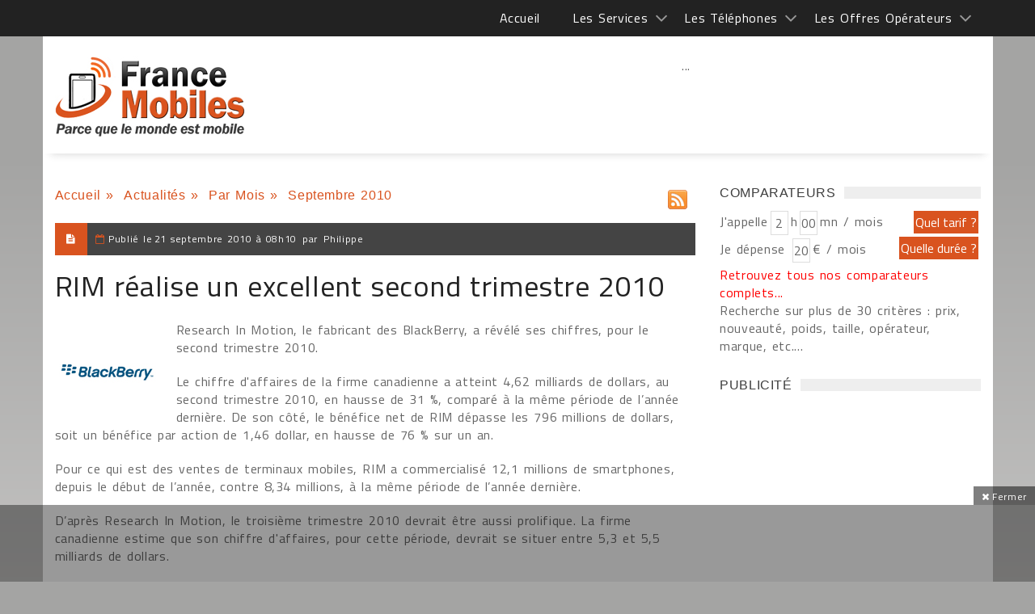

--- FILE ---
content_type: text/html; charset=windows-1252
request_url: https://francemobiles.com/actualites/rim-realise-un-excellent-second-trimestre-2010-7281.html
body_size: 39849
content:
       
 <!DOCTYPE html>
<html>
    <head>

<title>RIM réalise un excellent second trimestre 2010</title>
<meta name="Description" content="RIM réalise un excellent second trimestre 2010 - Research In Motion, le fabricant des BlackBerry, a révélé ses chiffres, pour le second trimestre ..." >
<meta name="news_keywords" lang="fr" content="réalise, excellent, second, trimestre" >
<link rel="SHORTCUT ICON" href="https://francemobiles.com/fm.ico" title="RIM réalise un excellent second trimestre 2010"  >
        <meta charset="windows-1252">
        <meta name="viewport" content="width=device-width, initial-scale=1, maximum-scale=1, user-scalable=0">
	    <meta name="robots" content="index, follow">  
            <!-- Favicons -->
        <link rel="icon" href="/fm.ico">
	<meta property="og:locale" content="fr_FR" >
    <meta property="og:url" content="https://francemobiles.com/actualites/rim-realise-un-excellent-second-trimestre-2010-7281.html" >
	<meta property="og:type" content="article" >
	
<meta property="og:title" content="RIM réalise un excellent second trimestre 2010" >
<meta property="og:description" content="RIM réalise un excellent second trimestre 2010 - Research In Motion, le fabricant des BlackBerry, a révélé ses chiffres, pour le second trimestre" >
<meta property="og:site_name" content="Actualités sur France Mobiles" >
	<meta property="article:section" content="Actualités" >
	<meta property="article:published_time" content="" >
	<meta property="og:image" content="https://francemobiles.com/actualites/image-rim-realise-un-excellent-second-trimestre-2010-2010-7281-francemobiles.jpg" >
    <meta property="og:image:width" content="250" >
	<meta property="og:image:height" content="250" >
    <meta name="twitter:card" content="summary">
    <meta name="twitter:site" content="@francemobiles">
    <meta name="twitter:creator" content="@francemobiles">
    <meta name="twitter:title" content="RIM réalise un excellent second trimestre 2010">
	<meta name="twitter:description" content="RIM réalise un excellent second trimestre 2010 - Research In Motion, le fabricant des BlackBerry, a révélé ses chiffres, pour le second trimestre">
	<meta name="twitter:image" content="https://francemobiles.com/actualites/image-rim-realise-un-excellent-second-trimestre-2010-2010-7281-francemobiles.jpg">   
        <!-- Styles -->
        
        
        <link rel="stylesheet" href="/css/mainstyle.css"> 
        
        <!-- Responsive -->
        <link rel="stylesheet" type="text/css" media="(max-width:768px)" href="/css/responsive-0.css">
        <link rel="stylesheet" type="text/css" media="(min-width:769px) and (max-width:992px)" href="/css/responsive-768.css">
        <link rel="stylesheet" type="text/css" media="(min-width:993px) and (max-width:1200px)" href="/css/responsive-992.css">
                <link rel="stylesheet" type="text/css" media="(min-width:1201px)" href="/css/responsive-1200.css">
                  <link href='https://fonts.googleapis.com/css?family=Titillium+Web:300,300italic,400,400italic,700,700italic' rel='stylesheet' type='text/css'>
        <script src="https://ajax.googleapis.com/ajax/libs/jquery/3.2.1/jquery.min.js"></script>

<script type="text/javascript" src="https://choices.consentframework.com/js/pa/21025/c/QfOlT/stub" charset="utf-8"></script>
<script type="text/javascript" src="https://choices.consentframework.com/js/pa/21025/c/QfOlT/cmp" charset="utf-8" async></script>


<!-- Google tag (gtag.js)  - Google Analytics -->
<script async src="https://www.googletagmanager.com/gtag/js?id=G-BSFZC77T88"></script>
<script>
  window.dataLayer = window.dataLayer || [];
  function gtag(){dataLayer.push(arguments);}
  gtag('js', new Date());

  gtag('config', 'G-BSFZC77T88');
</script>

<script>
var redir = "";
if (/MSIE (\d+\.\d+);/.test(navigator.userAgent))
{ 
   var ieversion=new Number(RegExp.$1);
   if (ieversion<=8)
   {
      redir = "https://francemobiles.com/la-version-de-votre-navigateur-internet-est-obsolete/";
   }
}
if(redir != "")
{
window.location = redir;
}
function getCookie(Name) {
    var search = Name + "="
    var returnvalue = "";
    if (document.cookie.length > 0) {
        offset = document.cookie.indexOf(search);
        if (offset != -1) {
            offset += search.length
            end = document.cookie.indexOf(";", offset);
            if (end == -1)
                end = document.cookie.length;
            returnvalue = unescape(document.cookie.substring(offset, end))
        }
    }
    return returnvalue;
}

function createCookie(name, value, milliseconds) {
    var expires;
    if (milliseconds) {
        var date = new Date();
        date.setTime(date.getTime() + milliseconds);
        expires = "; expires=" + date.toGMTString();
    } else
        expires = "";
    document.cookie = name + "=" + value + expires + "; path=/";
}

function removeCookie(name) {
    createCookie(name, "", -1);
}

fm_cookie_policy = function($) {
    var init = function() {
        var $cookiePolicy = $('#cookie_policy'),
            $checkboxCookiePolicy = $cookiePolicy.find('.cookie_policy__content_btn').children('#checkboxCookiePolicy'),
            $labelCookiePolicy = $cookiePolicy.find('.cookie_policy__content_btn').children('.cookie_policy__close'),
            cookieName = "fmCookiePolicyDisplayed";
        var currentTime = new Date(),
            timer = currentTime.getTime() + 3600 * 24 * 30 * 12 * 10;
        $labelCookiePolicy.on('click', function() {
            $cookiePolicy.css({
                'bottom': '-200px'
            });
            createCookie(cookieName, true, timer);
        });
    };
    return {
        init: init
    };
}(jQuery);
$(document).ready(function () {
	fm_cookie_policy.init();

      });
</script>
<!-- Liste des tags pour le site : francemobiles.com, Format "Ajax OneCall (appel gÃ©nÃ©rique)" -->

<!-- RAPPEL: fonction gÃ©nÃ©rique Ã  coller dans les pages web. -->
<script src='https://www.google.com/recaptcha/api.js?hl=fr'></script>
        <script src="https://apis.google.com/js/platform.js"  async defer></script>
		<script type="text/javascript" language="javascript">
		  {lang: 'fr'}
		</script>
	</head>
    <body  >
    <div id="fb-root"></div>
<script>(function(d, s, id) {
  var js, fjs = d.getElementsByTagName(s)[0];
  if (d.getElementById(id)) return;
  js = d.createElement(s); js.id = id;
  js.src = "//connect.facebook.net/fr_FR/sdk.js#xfbml=1&version=v2.3";
  fjs.parentNode.insertBefore(js, fjs);
}(document, 'script', 'facebook-jssdk'));</script>
     

  
        <!-- Wrapper -->
        <div id="wrapper" class="wide">            
            <!-- Header -->
            <header id="header" role="banner">                
            <!-- Header meta -->
            <div class="header_meta" id="header_meta">
                <div class="container">
                    <!-- Weather forecast -->
                    <div class="weather_forecast">
                        <!--<i class="wi wi-day-lightning"></i>-->
                        <span class="city"></span>
                        <span class="temp"></span>
                    </div><!-- End Weather forecast -->
                    <!-- Top menu -->
                   <nav class="top_navigation">
 <span class="top_navigation_toggle active"><i class="fa fa-reorder"></i></span>
    <ul class="menu">
    	<li><a href="https://francemobiles.com/" title="Accueil">Accueil</a></li>
        <li class="menu-item-has-children"><a href="javascript:void(0);" title="Les services">Les Services </a>
            <span class="top_sub_menu_toggle"></span>
            <ul class="sub-menu">
            	<li><a href="https://francemobiles.com/actualites/index.php" title="Actualités">Actualités</a></li>
                <li><a href="https://francemobiles.com/app/" title="Actualités sur l'iPhone et Android">Actualités sur l'iPhone et Android</a></li>
                <li><a href="https://francemobiles.com/comparateurs.php" title="Comparateurs">Comparateurs</a></li> <!--
                <li><a href="https://francemobiles.com/telephones-mobiles/test_archives.php" title="Tests du mois">Tests du mois</a></li>--><!-- 
               <li><a href="https://francemobiles.com/telephones-mobiles/enseignes.php" title="Les enseignes nationales">Les enseignes nationales</a></li> -->
               <li><a href="https://francemobiles.com/annonces/" title="Annonces gratuites">Annonces gratuites</a></li>
               <li><a href="https://francemobiles.com/actualites/archives.html" title="L'actualité archivée">L'actualité archivée</a></li>
       			<li><a href="https://francemobiles.com/resiliation.php" title="Résiliation">Résiliation</a></li>
            </ul>
       </li>
       <li  class="menu-item-has-children"><a href="javascript:void(0);" title="Les Téléphones">Les Téléphones</a>
            <span class="top_sub_menu_toggle"></span>
            <ul class="sub-menu">
          
            <li><a href="https://francemobiles.com/telephones-mobiles/mobiles-apple-29.html" title="Apple">Apple</a></li> 
	<li><a href="https://francemobiles.com/telephones-mobiles/mobiles-asus-42.html" title="Asus">Asus</a></li> 
	<li><a href="https://francemobiles.com/telephones-mobiles/mobiles-honor-41.html" title="Honor">Honor</a></li> 
	<li><a href="https://francemobiles.com/telephones-mobiles/mobiles-huawei-34.html" title="Huawei">Huawei</a></li> 
	<li><a href="https://francemobiles.com/telephones-mobiles/mobiles-motorola-7.html" title="Motorola">Motorola</a></li> 
	<li><a href="https://francemobiles.com/telephones-mobiles/mobiles-nokia-2.html" title="Nokia">Nokia</a></li> 
	<li><a href="https://francemobiles.com/telephones-mobiles/mobiles-oneplus-48.html" title="OnePlus">OnePlus</a></li> 
	<li><a href="https://francemobiles.com/telephones-mobiles/mobiles-oppo-44.html" title="Oppo">Oppo</a></li> 
	<li><a href="https://francemobiles.com/telephones-mobiles/mobiles-realme-47.html" title="Realme">Realme</a></li> 
	<li><a href="https://francemobiles.com/telephones-mobiles/mobiles-samsung-10.html" title="Samsung">Samsung</a></li> 
	<li><a href="https://francemobiles.com/telephones-mobiles/mobiles-sony-mobile-3.html" title="Sony Mobile ">Sony Mobile </a></li> 
	<li><a href="https://francemobiles.com/telephones-mobiles/mobiles-xiaomi-45.html" title="Xiaomi">Xiaomi</a></li> 
		
               <li><a href="https://francemobiles.com/telephones-mobiles/constructeurs.php" title="Tous les téléphones">Tous les téléphones</a></li>
           </ul>
       </li>
       <li  class="menu-item-has-children"><a href="javascript:void(0);" title="Les Offres Opérateurs">Les Offres Opérateurs</a>
            <span class="top_sub_menu_toggle"></span>
            <ul class="sub-menu">
              <li><a href="https://francemobiles.com/telephones-mobiles/forfaits.php" title="Forfaits">Forfaits</a></li>
              <!-- <li><a href="https://francemobiles.com/telephones-mobiles/recharges.php" title="Recharges">Recharges</a></li> -->
           </ul>
       </li>
   </ul>
   </nav>                    <!-- End Top menu -->
                </div>
            </div><!-- End Header meta -->
            <!-- Header main -->
            <div id="header_main" class="sticky header_main">
                <div class="container"  id="header_mainc">
                    <!-- Logo -->
                    <div class="site_brand">
                        <div id="site_title"><a href="/">&nbsp;</a></div>
                    </div><!-- End Logo -->
                    <!-- Site navigation -->
                    <nav class="site_navigation">
    <span class="site_navigation_toggle"><i class="fa fa-reorder"></i></span>
     
 <div class="col_prim col_9_of_12_prim disabled aligncenter" style="text-align:center"><!-- Conteneur parent (ex: header ou wrapper général) -->
<div style="position:relative;">
  <!-- Slider ici -->
  <div id="main-slider"> ... </div>

  <!-- Bannière overlay (visuellement au-dessus, DOM séparé) -->
  <div id="ad-overlay" style="position:absolute;top:10px;left:50%;transform:translateX(-50%);width:728px;height:90px;z-index:9999;pointer-events:auto;">
    <!-- ins AdSense ici -->
    <ins class="adsbygoogle" style="display:inline-block;width:728px;height:90px"
         data-ad-client="ca-pub-2984433125644776" data-ad-slot="4669410095"></ins>
  </div>
</div>

<script async src="https://pagead2.googlesyndication.com/pagead/js/adsbygoogle.js?client=ca-pub-2984433125644776" crossorigin="anonymous"></script>
<script>
  try { (adsbygoogle = window.adsbygoogle || []).push({}); } catch(e){ console.error(e); }
</script></div>
   </nav>                    <!-- End Site navigation -->
                </div>
            </div><!-- End Header main -->
        </header><!-- End Header -->
            <div id="fakebody">    
            <!-- Section -->
            <br style="clear:both">
			<section>
                <div class="container">
                    <div class="row"><br><br>
                        <!-- Main content -->
                        <div class="col col_9_of_12">
                            <!-- Post -->
                            <article class="post">
                                   
            	
        	<div class="quickNavigationBar">
				<ul>
                
					<li><a href="https://francemobiles.com" title="Accueil">Accueil</a>&nbsp;»&nbsp;</li>
					<li><a href="https://francemobiles.com/actualites/index.php" title="Actualit&eacute;s">Actualit&eacute;s</a>&nbsp;»&nbsp;</li>
					<li><a href="https://francemobiles.com/actualites/archives.html" title="Par Mois">Par Mois</a>&nbsp;»&nbsp;</li>				
					<li>Septembre&nbsp;2010</li>
				</ul>
                <br />             
			</div>
            <div class="tlineLogo rssLogo">
				<a href="https://www.francemobiles.com/rss/news.php" target="_blank" title="Flux RSS de France Mobiles"><img src="https://francemobiles.com/img/rss-icon.gif" alt="Flux RSS de France Mobiles" ></a>
			</div>                    
<div class="clearAll">&nbsp;</div>            
<div class="clearAll">&nbsp;</div>

                        	                                 <!-- Full meta -->
                                                                <div class="full_meta1 clearfix">
                                    <span class="meta_format"><i class="fa fa-file-text"></i></span>
                                    <span class="meta_date">Publi&eacute; le </span><time datetime="2010-09-21T08:10:00+02:00"><span>21 septembre 2010 &agrave; 08h10</span></time>
                                     
                                    <span >&nbsp;par&nbsp;</span><span>Philippe</span>        
                                         
                                          
                                </div><!-- End Full meta -->
                                <!-- Entry content -->
                                  <div class="entry_content">
                                    <!-- Entry title -->
                                    <h1 class="h1news entry_title"> RIM réalise un excellent second trimestre 2010</h1><!-- End Entry title -->
                                   <div class="leftImage" itemscope itemtype="http://schema.org/ImageObject"><img src="https://francemobiles.com/actualites/image-rim-realise-un-excellent-second-trimestre-2010-2010-7281-francemobiles.jpg" alt="RIM réalise un excellent second trimestre 2010" title="RIM réalise un excellent second trimestre 2010" itemprop="image"></div>
                                <p>Research In Motion, le fabricant des BlackBerry, a révélé ses chiffres, pour le second trimestre 2010. </p><p>
Le chiffre d'affaires de la firme canadienne a atteint 4,62 milliards de dollars, au second trimestre 2010, en hausse de 31 %, comparé à la même période de l’année dernière. De son côté, le bénéfice net de RIM dépasse les 796 millions de dollars, soit un bénéfice par action de 1,46 dollar, en hausse de 76 % sur un an. </p><p>
Pour ce qui est des ventes de terminaux mobiles, RIM a commercialisé 12,1 millions de smartphones, depuis le début de l’année, contre 8,34 millions, à la même période de l’année dernière. </p><p>
D’après Research In Motion, le troisième trimestre 2010 devrait être aussi prolifique. La firme canadienne estime que son chiffre d'affaires, pour cette période, devrait se situer entre 5,3 et 5,5 milliards de dollars.
</p> 					    		    
                         
                   
                    <br>
<div class="clearAll">&nbsp;</div>   
                    		 	<div class="alignleft socialsBottom">	
                             		  <div class="alignleftsoc" >
                                          <div class="fb-like" data-href="https://francemobiles.com:443/actualites/rim-realise-un-excellent-second-trimestre-2010-7281.html" data-layout="button_count" data-action="like" data-show-faces="false" data-share="false"></div>&nbsp;
                                          <div class="fb-share-button" data-href="https://francemobiles.com:443/actualites/rim-realise-un-excellent-second-trimestre-2010-7281.html" data-layout="button_count" data-size="small" data-mobile-iframe="true"><a class="fb-xfbml-parse-ignore" target="_blank" href="https://www.facebook.com/sharer/sharer.php?u=https://francemobiles.com:443/actualites/rim-realise-un-excellent-second-trimestre-2010-7281.html&amp;src=sdkpreparse">Partager</a></div>&nbsp;
                                         <div class="fb-follow" data-href="https://www.facebook.com/francemobiles/" data-layout="button" data-size="small" data-show-faces="false"></div>&nbsp;
                                          <a href="https://twitter.com/share" class="twitter-share-button" data-via="francemobiles" data-lang="fr" 	 data-size="medium" data-related="francemobiles" data-hashtags="francemobiles">Tweeter</a><a href="https://twitter.com/francemobiles" class="twitter-follow-button" data-show-count="false" data-lang="fr">Suivre @francemobiles</a>&nbsp;
                                          <div class="g-plusone" data-size="medium" data-href="https://francemobiles.com:443/actualites/rim-realise-un-excellent-second-trimestre-2010-7281.html"></div>
                                      </div>
                                      <div class="alignrightsoc" >
										                                        </div>                               
                                      <script>!function(d,s,id){var js,fjs=d.getElementsByTagName(s)[0],p=/^http:/.test(d.location)?'http':'https';if(!d.getElementById(id)){js=d.createElement(s);js.id=id;js.src=p+'://platform.twitter.com/widgets.js';fjs.parentNode.insertBefore(js,fjs);}}(document, 'script', 'twitter-wjs');</script>
                   					  <div class="clearAll">&nbsp;</div>  
                              </div> 
                              
                    <div class="clearAll">&nbsp;</div>        
                       
                    
                            
            
    	<div class="panel_title">
                                <div>
                                    <h3>
										<a title="R&eacute;agissez sur le sujet ">R&eacute;agissez sur le sujet </a>
									</h3>
								</div>
                            </div>
<div id="listWhite_blank1" class="listWhite_blank" style="margin-top:0px; padding-top:0px;">

                                  	<form name="frmLogin" method="post" action="#listWhite_blank1" >
<div class="leftFormAvis">
                <p>
                	<label>Votre nom ou pseudo :</label>
                    <input type="text" name="pseudo" value="">
                </p>
                <div class="clearAll"> </div>
                <!--<p>
                	<label style="width:100%">Une adresse e-mail (non visible en ligne) afin de soumettre votre commentaire &agrave; la publication : </label>
                    <input type="text" name="email" value="">
                </p>
                <div class="clearAll"> </div>-->
                
                    <div class="clearAll"> </div>
                	<p>
                	<label>Vos commentaires : </label>
                    <textarea name="commentaires" rows="5" ></textarea>
                    </p>
                    <div class="clearAll"> </div>
                	<div class="clearAll"> </div>
                    <label></label>                    
            			<div class="clearAll">&nbsp;</div>
                        <div class="lineHeight60px"></div>
                	<div class="col col_5_of_12 "><div class="g-recaptcha" data-sitekey="6LcVp0oUAAAAAPglQ7Z0YVbWTL8I2XPTeGOwhmDo"></div></div>
                          <div class="align-right"><input type="submit"  name="btnLogin" value="   Laisser un commentaire   " ></div>
            <div class="clearAll">&nbsp;</div>
                        </div>
                           </form>	 
            <div class="clearAll">&nbsp;</div>
			</div>
   	
         	
			<div class="clearAll">&nbsp;</div>                                       </article>
                                                            
     		 
               			
	   						</div><!-- End Main content -->
								
                        <!-- Sidebar -->
                        <div class="col col_3_of_12"><!-- End Widget PUBLICITE widget -->
                            
                            <!-- Widget Social widget -->
                            <div class="widget">
                                <div class="widget_title"><span class="spanh3">Comparateurs</span></div>
                                <div class="tb_widget_socialize clearfix">
                                    <script type="text/javascript">
function xClick(y)
{
	if(y=='tarif'){	document.formX.action='/cgi-bin/comp.tarif.pl';	document.formX.submit();	}
	if(y=='duree'){	document.formX.action='/cgi-bin/comp.minute.pl';	document.formX.submit();	}
	if(y=='mobile'){ document.formX.action='/cgi-bin/comp.mobile.pl'; document.formX.submit(); }
}
</script>
	<div class="leftForm">
	<form name="formX" method="post">
    <div id="dynamicInput"></div>
		<label>J'appelle</label><input type="text" name="hour" value="2" maxlength="2">
		<label>h</label><input type="text" name="minute" value="00" maxlength="2">
		<label>mn / mois</label>
        <div class="clearAll">&nbsp;</div>
		<label>Je dépense&nbsp;</label><input type="text" name="amount" value="20" >
		<label>€ / mois</label>
		<!--<div class="clearAll">&nbsp;</div>
		<label for="Marque" class="marque">Marque :</label>
		<select id="Marque" name="tel" class="width115">
            <option value="null">Indifférent</option>
            <option value="29">Apple</option> 
	<option value="42">Asus</option> 
	<option value="41">Honor</option> 
	<option value="34">Huawei</option> 
	<option value="7">Motorola</option> 
	<option value="2">Nokia</option> 
	<option value="48">OnePlus</option> 
	<option value="44">Oppo</option> 
	<option value="47">Realme</option> 
	<option value="10">Samsung</option> 
	<option value="3">Sony Mobile </option> 
	<option value="45">Xiaomi</option> 
			
		</select>
		<div class="clearAll">&nbsp;</div>
		<label for="Operateur" class="marque">Opérateur :</label>
		<select id="Operateur" name="ope" class="width115">
								   <option value="null">Indifférent</option>
                                  <option value="2">Orange</option>
                                  <option value="3">Bouygues Télécom</option>
                                  <option value="1">SFR</option>                      
                                  <option value="7">NRJ Mobile</option>                                
                                  <option value="14">Coriolis Telecom</option>    
								  <option value="29" >Prixtel</option>
								  <option value="31" >La Poste Mobile</option>
								  <option value="32" >Free Mobile</option>
	    </select>
		<div class="clearAll">&nbsp;</div>
		<label for="Prix:" class="marque">Prix :</label>
		<select id="Prix:" name="pri" class="width115">
			<option value="null">Indifférent</option> 
            <option value="-30" title="Moins de 30 €">Moins de 30 €</option>
            <option value="-60" title="Moins de 60 €">Moins de 60 €</option>
            <option value="-100" title="Moins de 100 €">Moins de 100 €</option>
            <option value="-150" title="Moins de 150 €">Moins de 150 €</option>
            <option value="-250" title="Moins de 250 €">Moins de 250 €</option>
            <option value="-400" title="Moins de 400 €">Moins de 400 €</option>
            <option value="-600" title="Moins de 600 €">Moins de 600 €</option>
		</select>-->
	</form>
	</div>
	<div class="rightArea">
    <div ><input type="submit" name="duree" onclick="xClick('tarif')" value="Quel tarif ?" class="quelle" ></div>
    <div class="clearAll">&nbsp;</div>
    <div class="pt5"> <input type="submit" name="duree" onclick="addInput('dynamicInput');xClick('duree')" value="Quelle durée ?" class="quelle" ></div>
	<div class="clearAll">&nbsp;</div>
    <!--<div class="pt35"><input type="submit" name="duree" onclick="xClick('mobile')" value="Quel mobile ?" class="quelle" ></div>
	<div class="clearAll">&nbsp;</div>-->
</div>
<div class="clearAll">&nbsp;</div>
<div class="note"><a href="/comparateurs.php" title="Retrouvez tous nos comparateurs complets" class="linkred">Retrouvez tous nos comparateurs complets...</a><br >Recherche sur plus de 30 critères : prix, nouveauté, poids, taille, opérateur, marque, etc....</div>

<script type="text/javascript">
 

    function addInput(divName){         

              var newdiv = document.createElement('div');

              newdiv.innerHTML = "<input type='hidden' name='mkt' value='forfait'>";

              document.getElementById(divName).appendChild(newdiv);

    }
</script>                                </div>
                            </div><!-- End Widget Social widget -->
                             <!-- Widget PUBLICITE widget -->
                            <div class="widget">
                                <div class="widget_title"><span class="spanh3">PUBLICIT&Eacute;</span></div>
                                 <div class="tb_widget_search">                                 
											
<div class="col_prim col_3_of_12_prim" ><script async src="//pagead2.googlesyndication.com/pagead/js/adsbygoogle.js"></script>
<!-- 300x600 -->
<ins class="adsbygoogle"
     style="display:inline-block;width:300px;height:600px"
     data-ad-client="ca-pub-2984433125644776"
     data-ad-slot="5115396099"></ins>
<script>
(adsbygoogle = window.adsbygoogle || []).push({});
</script></div>
<div class="clearAll">&nbsp;</div>
<br >
                                        <!-- Widget Social widget -->
                            <div class="widget">
                                <div class="widget_title"><span class="spanh3">R&Eacute;SEAUX SOCIAUX</span></div>
                                <div class="tb_widget_socialize clearfix">
                                    <a href="https://www.facebook.com/francemobiles" target="_blank" class="icon facebook"  rel="nofollow">
                                        <div class="symbol"><i class="fa fa-facebook"></i></div>
                                        <div class="text"><p></p><p>Facebook</p></div>
                                    </a>
                                    <a href="https://twitter.com/francemobiles" target="_blank"  class="icon twitter"  rel="nofollow">
                                        <div class="symbol"><i class="fa fa-twitter"></i></div>
                                        <div class="text"><p></p><p>Twitter</p></div>
                                    </a>
                                </div>
                            </div><!-- End Widget Social widget -->
                                          <div class="col_prim col_3_of_12_prim" ><script async src="//pagead2.googlesyndication.com/pagead/js/adsbygoogle.js"></script>
<!-- Carre 300X250 -->
<ins class="adsbygoogle"
     style="display:inline-block;width:300px;height:250px"
     data-ad-client="ca-pub-2984433125644776"
     data-ad-slot="1916850096"></ins>
<script>
(adsbygoogle = window.adsbygoogle || []).push({});
</script></div>
<div class="clearAll">&nbsp;</div>
 <br >                                 </div>
                                
                            </div><!-- End Widget PUBLICITE widget -->
                                                        
                            <!-- Widget Search widget -->
                            <div class="widget">
                                <div class="widget_title"><span class="spanh3">RECHERCHER</span></div> 
                                <div class="tb_widget_search">
                                        <input type="text" value="Rechercher un article" id="searchField" onkeyup="displayunicode(event);document.getElementById('text_r').value=this.value;" onfocus="document.getElementById('text_r').value=this.value; if (this.value == 'Rechercher un article' || this.value == 'Rechercher un mobile' || this.value == decode_utf8('Rechercher une offre opÃ©rateur')) {this.value=''}">
                                        	<input type="hidden" name="text_r" onkeyup="displayunicode(event)"  id="text_r" value=""   >
                                        <input type="submit" name="rechercher" value="OK" onclick="rechercerD()" >
                                            <input type="radio" name="types" value="0" checked id="types_0" onclick="changeText(0)" >&nbsp;<label>Actualit&eacute;s</label>
                                            <input type="radio" name="types" value="1" id="types_1" onclick="changeText(1)">&nbsp;<label>Mobiles</label>
                                            <input type="radio" name="types" value="2" id="types_2" onclick="changeText(2)">&nbsp;<label>Op&eacute;rateurs</label>
									<script type="text/javascript">
                                    function _insertAfter(newElement,targetElement) {
                                        //target is what you want it to go after. Look for this elements parent.
                                        var parent = targetElement.parentNode;
                                    
                                        //if the parents lastchild is the targetElement...
                                        if(parent.lastchild == targetElement) {
                                            //add the newElement after the target element.
                                            parent.appendChild(newElement);
                                            } else {
                                            // else the target has siblings, insert the new element between the target and it's next sibling.
                                            parent.insertBefore(newElement, targetElement.nextSibling);
                                            }
                                    }
                                    (function(){
                                        element = document.getElementById('types_2');
                                      var jq = document.createElement('script');
                                         jq.type = 'text/javascript';
                                         jq.async = false;
                                         jq.src = 'https://www.francemobiles.com/includes/search.js';
                                        _insertAfter(jq,element);
                                      
                                    })();
                                    </script>                                                   
       									    <script type="text/javascript">changeText(readCookie('dd_virtualpage-search'));</script>
                                     <form name="form_rechercher" id="form_rechercher" method="post"><input type="hidden" name="motcle" id="motcle" value="" ></form>
                                </div>
                            </div>
                            <!-- Widget timeline -->
                            								                                <!--<div class="widget">
                              		<div class="widget_title"><span class="spanh3">Forum</span></div>
                               		<div class="tb_widget_timeline clearfix">
                                                                
                                	</div>
                            	</div>
                                                                
                                <div class="widget">
                              		<div class="widget_title"><span class="spanh3">Forum</span></div>
                               		<div class="tb_widget_timeline clearfix">
                                                                
                                	</div>
                            	</div>--><!-- End Widget timeline -->
                                                        </div><!-- End Sidebar -->
                      </div><!-- End Sidebar -->    
                    </div>
            </section><!-- End Section -->
             </div>
            <!-- Footer -->            
					<footer id="footer">
            <div class="container">
                <div class="row">
                    <div class="col col_12_of_12">                    
						<div class="leftCorner pngtrans">&nbsp;</div>
                                                    <ul class="menuf">       
                                <li><a href="https://francemobiles.com/contact.php" title="Contact">Contact</a></li>   
                                                           
                            </ul>                           
                                                     
                            
                      
						<div class="rightCorner pnrgtrans">&nbsp;</div>
                    </div>
                </div>
            </div>
		</footer>
            <!-- Copyright -->
            <div id="copyright" role="contentinfo">
                <div class="container">
                    <p> Copyright © 1997-2026. Tous droits réservés | France Mobiles est une marque déposée.</p>
                </div>
            </div><!-- End Copyright -->

	<div class="adace-slideup-slot-wrap animate-in hidden"><div class="adace-slideup-slot"><div class="adace-slot-wrapper adace-slideup adace-align-center adace-slot-wrapper-main" style="text-align:center;">
	<div class="adace-disclaimer">
			</div>
	<div class="adace-slot">
			<div class="adace-loader adace-loader-5d5fba2fe77e2">
		<script>
			(function ($) {
			var $self = $('.adace-loader-5d5fba2fe77e2');
			var $wrapper = $self.closest('.adace-slot-wrapper');
		

			"use strict";
			var adace_load_5d5fba2fe77e2 = function(){
				var viewport = $(window).width();
				var tabletStart = 601;
				var landscapeStart = 801;
				var tabletEnd = 961;
				var content = '%3Cdiv%20class%3D%22adace_ad_5d5fba2fe77bd%22%3E%3Cscript%20async%20src%3D%22https%3A%2F%2Fpagead2.googlesyndication.com%2Fpagead%2Fjs%2Fadsbygoogle.js%22%3E%3C%2Fscript%3E%0A%3C%21--%20728%20x%2090%20--%3E%0A%3Cins%20class%3D%22adsbygoogle%22%0A%20%20%20%20%20style%3D%22display%3Ainline-block%3Bwidth%3A728px%3Bheight%3A90px%22%0A%20%20%20%20%20data-ad-client%3D%22ca-pub-2984433125644776%22%0A%20%20%20%20%20data-ad-slot%3D%224669410095%22%3E%3C%2Fins%3E%0A%3Cscript%3E%0A%20%20%20%20%20%28adsbygoogle%20%3D%20window.adsbygoogle%20%7C%7C%20%5B%5D%29.push%28%7B%7D%29%3B%0A%3C%2Fscript%3E%09%09%3C%2Fdiv%3E';
				var unpack = true;
				if(viewport<tabletStart){
										if ($wrapper.hasClass('.adace-hide-on-mobile')){
						$wrapper.remove();
					}
				}
				if(viewport>=tabletStart && viewport<landscapeStart){
										if ($wrapper.hasClass('.adace-hide-on-portrait')){
						$wrapper.remove();
					}
				}
				if(viewport>=landscapeStart && viewport<tabletEnd){
										if ($wrapper.hasClass('.adace-hide-on-landscape')){
						$wrapper.remove();
					}
				}
				if(viewport>=tabletStart && viewport<tabletEnd){
										if ($wrapper.hasClass('.adace-hide-on-tablet')){
						$wrapper.remove();
					}
				}
				if(viewport>=tabletEnd){
										if ($wrapper.hasClass('.adace-hide-on-desktop')){
						$wrapper.remove();
					}
				}
				if(unpack) {
					$self.replaceWith(decodeURIComponent(content));
				}
			}
			if($wrapper.css('visibility') === 'visible' ) {
				adace_load_5d5fba2fe77e2();
			} else {
				//fire when visible.
				var refreshIntervalId = setInterval(function(){
					if($wrapper.css('visibility') === 'visible' ) {
						adace_load_5d5fba2fe77e2();
						clearInterval(refreshIntervalId);
					}
				}, 999);
			}


			})(jQuery);
		</script>
	</div>
		</div>
</div>
<span id="adace-slideup-slot-closer" class="adace-slideup-slot-closer adace-iconfont adace-close"><span class="closer-label">Fermer</span></span></div></div><div id="reading-position-indicator"></div><div id="fb-root"></div>



<script>
var showPopup = true;
$(document).ready(function() {
  showCookieExist();
  $('#adace-slideup-slot-closer').click(function() {
    $('.adace-slideup-slot-wrap').addClass('hidden');
    $(this).addClass('hidden');
     createCookie('adace_slideup_disabled','1', 432000000);
    $.cookie('adace_slideup_disabled','1');
    showPopup = false;
    return false;
  });
});

function showCookieExist() {
  var showPopup= getCookie('adace_slideup_disabled');
  if(showPopup=='1'){$('.adace-slideup-slot-wrap').addClass('hidden');
    $(this).addClass('hidden');}else{$('.adace-slideup-slot-wrap').removeClass('hidden');
    $(this).removeClass('hidden');}
}
</script>
            <!-- End Footer -->
        </div><!-- End Wrapper -->
        
        <!-- Scripts -->

       <script type="text/javascript" src="/js/jqueryscript.min.js"></script>        
        <script type="text/javascript" src="/js/jqueryuiscript.min.js"></script>
        <script type="text/javascript" src="/js/easing.min.js"></script>        
        <script type="text/javascript" src="/js/smoothscroll.min.js"></script>        
        <script type="text/javascript" src="/js/magnific.min.js"></script>        
        <script type="text/javascript" src="/js/bxslider.min.js"></script>        
        <script type="text/javascript" src="/js/fitvids.min.js"></script>
        <script type="text/javascript" src="/js/viewportchecker.min.js"></script>        
        <script type="text/javascript" src="/js/init.js"></script>
   
        
		<!--<div id="cookie_policy">
		<div class="cookie_policy__content">
			<p class="btn cookie_policy__content_btn">
				<input class="right cookie_policy__checkbox" type="checkbox" value="1" id="checkboxCookiePolicy" name="checkboxCookiePolicy">
				<label for="checkboxCookiePolicy" class="cookie_policy__close">Fermer</label>
			</p>
			<p class="cookie_policy__text">
				En poursuivant votre navigation sur ce site, vous acceptez l'utilisation de cookies. Pour <a href="/cookies.php">en savoir plus</a>.
			</p>
		</div>
	</div>-->

 
    </body>
</html>


--- FILE ---
content_type: text/html; charset=utf-8
request_url: https://www.google.com/recaptcha/api2/anchor?ar=1&k=6LcVp0oUAAAAAPglQ7Z0YVbWTL8I2XPTeGOwhmDo&co=aHR0cHM6Ly9mcmFuY2Vtb2JpbGVzLmNvbTo0NDM.&hl=fr&v=PoyoqOPhxBO7pBk68S4YbpHZ&size=normal&anchor-ms=20000&execute-ms=30000&cb=d2wn4y258w6n
body_size: 49279
content:
<!DOCTYPE HTML><html dir="ltr" lang="fr"><head><meta http-equiv="Content-Type" content="text/html; charset=UTF-8">
<meta http-equiv="X-UA-Compatible" content="IE=edge">
<title>reCAPTCHA</title>
<style type="text/css">
/* cyrillic-ext */
@font-face {
  font-family: 'Roboto';
  font-style: normal;
  font-weight: 400;
  font-stretch: 100%;
  src: url(//fonts.gstatic.com/s/roboto/v48/KFO7CnqEu92Fr1ME7kSn66aGLdTylUAMa3GUBHMdazTgWw.woff2) format('woff2');
  unicode-range: U+0460-052F, U+1C80-1C8A, U+20B4, U+2DE0-2DFF, U+A640-A69F, U+FE2E-FE2F;
}
/* cyrillic */
@font-face {
  font-family: 'Roboto';
  font-style: normal;
  font-weight: 400;
  font-stretch: 100%;
  src: url(//fonts.gstatic.com/s/roboto/v48/KFO7CnqEu92Fr1ME7kSn66aGLdTylUAMa3iUBHMdazTgWw.woff2) format('woff2');
  unicode-range: U+0301, U+0400-045F, U+0490-0491, U+04B0-04B1, U+2116;
}
/* greek-ext */
@font-face {
  font-family: 'Roboto';
  font-style: normal;
  font-weight: 400;
  font-stretch: 100%;
  src: url(//fonts.gstatic.com/s/roboto/v48/KFO7CnqEu92Fr1ME7kSn66aGLdTylUAMa3CUBHMdazTgWw.woff2) format('woff2');
  unicode-range: U+1F00-1FFF;
}
/* greek */
@font-face {
  font-family: 'Roboto';
  font-style: normal;
  font-weight: 400;
  font-stretch: 100%;
  src: url(//fonts.gstatic.com/s/roboto/v48/KFO7CnqEu92Fr1ME7kSn66aGLdTylUAMa3-UBHMdazTgWw.woff2) format('woff2');
  unicode-range: U+0370-0377, U+037A-037F, U+0384-038A, U+038C, U+038E-03A1, U+03A3-03FF;
}
/* math */
@font-face {
  font-family: 'Roboto';
  font-style: normal;
  font-weight: 400;
  font-stretch: 100%;
  src: url(//fonts.gstatic.com/s/roboto/v48/KFO7CnqEu92Fr1ME7kSn66aGLdTylUAMawCUBHMdazTgWw.woff2) format('woff2');
  unicode-range: U+0302-0303, U+0305, U+0307-0308, U+0310, U+0312, U+0315, U+031A, U+0326-0327, U+032C, U+032F-0330, U+0332-0333, U+0338, U+033A, U+0346, U+034D, U+0391-03A1, U+03A3-03A9, U+03B1-03C9, U+03D1, U+03D5-03D6, U+03F0-03F1, U+03F4-03F5, U+2016-2017, U+2034-2038, U+203C, U+2040, U+2043, U+2047, U+2050, U+2057, U+205F, U+2070-2071, U+2074-208E, U+2090-209C, U+20D0-20DC, U+20E1, U+20E5-20EF, U+2100-2112, U+2114-2115, U+2117-2121, U+2123-214F, U+2190, U+2192, U+2194-21AE, U+21B0-21E5, U+21F1-21F2, U+21F4-2211, U+2213-2214, U+2216-22FF, U+2308-230B, U+2310, U+2319, U+231C-2321, U+2336-237A, U+237C, U+2395, U+239B-23B7, U+23D0, U+23DC-23E1, U+2474-2475, U+25AF, U+25B3, U+25B7, U+25BD, U+25C1, U+25CA, U+25CC, U+25FB, U+266D-266F, U+27C0-27FF, U+2900-2AFF, U+2B0E-2B11, U+2B30-2B4C, U+2BFE, U+3030, U+FF5B, U+FF5D, U+1D400-1D7FF, U+1EE00-1EEFF;
}
/* symbols */
@font-face {
  font-family: 'Roboto';
  font-style: normal;
  font-weight: 400;
  font-stretch: 100%;
  src: url(//fonts.gstatic.com/s/roboto/v48/KFO7CnqEu92Fr1ME7kSn66aGLdTylUAMaxKUBHMdazTgWw.woff2) format('woff2');
  unicode-range: U+0001-000C, U+000E-001F, U+007F-009F, U+20DD-20E0, U+20E2-20E4, U+2150-218F, U+2190, U+2192, U+2194-2199, U+21AF, U+21E6-21F0, U+21F3, U+2218-2219, U+2299, U+22C4-22C6, U+2300-243F, U+2440-244A, U+2460-24FF, U+25A0-27BF, U+2800-28FF, U+2921-2922, U+2981, U+29BF, U+29EB, U+2B00-2BFF, U+4DC0-4DFF, U+FFF9-FFFB, U+10140-1018E, U+10190-1019C, U+101A0, U+101D0-101FD, U+102E0-102FB, U+10E60-10E7E, U+1D2C0-1D2D3, U+1D2E0-1D37F, U+1F000-1F0FF, U+1F100-1F1AD, U+1F1E6-1F1FF, U+1F30D-1F30F, U+1F315, U+1F31C, U+1F31E, U+1F320-1F32C, U+1F336, U+1F378, U+1F37D, U+1F382, U+1F393-1F39F, U+1F3A7-1F3A8, U+1F3AC-1F3AF, U+1F3C2, U+1F3C4-1F3C6, U+1F3CA-1F3CE, U+1F3D4-1F3E0, U+1F3ED, U+1F3F1-1F3F3, U+1F3F5-1F3F7, U+1F408, U+1F415, U+1F41F, U+1F426, U+1F43F, U+1F441-1F442, U+1F444, U+1F446-1F449, U+1F44C-1F44E, U+1F453, U+1F46A, U+1F47D, U+1F4A3, U+1F4B0, U+1F4B3, U+1F4B9, U+1F4BB, U+1F4BF, U+1F4C8-1F4CB, U+1F4D6, U+1F4DA, U+1F4DF, U+1F4E3-1F4E6, U+1F4EA-1F4ED, U+1F4F7, U+1F4F9-1F4FB, U+1F4FD-1F4FE, U+1F503, U+1F507-1F50B, U+1F50D, U+1F512-1F513, U+1F53E-1F54A, U+1F54F-1F5FA, U+1F610, U+1F650-1F67F, U+1F687, U+1F68D, U+1F691, U+1F694, U+1F698, U+1F6AD, U+1F6B2, U+1F6B9-1F6BA, U+1F6BC, U+1F6C6-1F6CF, U+1F6D3-1F6D7, U+1F6E0-1F6EA, U+1F6F0-1F6F3, U+1F6F7-1F6FC, U+1F700-1F7FF, U+1F800-1F80B, U+1F810-1F847, U+1F850-1F859, U+1F860-1F887, U+1F890-1F8AD, U+1F8B0-1F8BB, U+1F8C0-1F8C1, U+1F900-1F90B, U+1F93B, U+1F946, U+1F984, U+1F996, U+1F9E9, U+1FA00-1FA6F, U+1FA70-1FA7C, U+1FA80-1FA89, U+1FA8F-1FAC6, U+1FACE-1FADC, U+1FADF-1FAE9, U+1FAF0-1FAF8, U+1FB00-1FBFF;
}
/* vietnamese */
@font-face {
  font-family: 'Roboto';
  font-style: normal;
  font-weight: 400;
  font-stretch: 100%;
  src: url(//fonts.gstatic.com/s/roboto/v48/KFO7CnqEu92Fr1ME7kSn66aGLdTylUAMa3OUBHMdazTgWw.woff2) format('woff2');
  unicode-range: U+0102-0103, U+0110-0111, U+0128-0129, U+0168-0169, U+01A0-01A1, U+01AF-01B0, U+0300-0301, U+0303-0304, U+0308-0309, U+0323, U+0329, U+1EA0-1EF9, U+20AB;
}
/* latin-ext */
@font-face {
  font-family: 'Roboto';
  font-style: normal;
  font-weight: 400;
  font-stretch: 100%;
  src: url(//fonts.gstatic.com/s/roboto/v48/KFO7CnqEu92Fr1ME7kSn66aGLdTylUAMa3KUBHMdazTgWw.woff2) format('woff2');
  unicode-range: U+0100-02BA, U+02BD-02C5, U+02C7-02CC, U+02CE-02D7, U+02DD-02FF, U+0304, U+0308, U+0329, U+1D00-1DBF, U+1E00-1E9F, U+1EF2-1EFF, U+2020, U+20A0-20AB, U+20AD-20C0, U+2113, U+2C60-2C7F, U+A720-A7FF;
}
/* latin */
@font-face {
  font-family: 'Roboto';
  font-style: normal;
  font-weight: 400;
  font-stretch: 100%;
  src: url(//fonts.gstatic.com/s/roboto/v48/KFO7CnqEu92Fr1ME7kSn66aGLdTylUAMa3yUBHMdazQ.woff2) format('woff2');
  unicode-range: U+0000-00FF, U+0131, U+0152-0153, U+02BB-02BC, U+02C6, U+02DA, U+02DC, U+0304, U+0308, U+0329, U+2000-206F, U+20AC, U+2122, U+2191, U+2193, U+2212, U+2215, U+FEFF, U+FFFD;
}
/* cyrillic-ext */
@font-face {
  font-family: 'Roboto';
  font-style: normal;
  font-weight: 500;
  font-stretch: 100%;
  src: url(//fonts.gstatic.com/s/roboto/v48/KFO7CnqEu92Fr1ME7kSn66aGLdTylUAMa3GUBHMdazTgWw.woff2) format('woff2');
  unicode-range: U+0460-052F, U+1C80-1C8A, U+20B4, U+2DE0-2DFF, U+A640-A69F, U+FE2E-FE2F;
}
/* cyrillic */
@font-face {
  font-family: 'Roboto';
  font-style: normal;
  font-weight: 500;
  font-stretch: 100%;
  src: url(//fonts.gstatic.com/s/roboto/v48/KFO7CnqEu92Fr1ME7kSn66aGLdTylUAMa3iUBHMdazTgWw.woff2) format('woff2');
  unicode-range: U+0301, U+0400-045F, U+0490-0491, U+04B0-04B1, U+2116;
}
/* greek-ext */
@font-face {
  font-family: 'Roboto';
  font-style: normal;
  font-weight: 500;
  font-stretch: 100%;
  src: url(//fonts.gstatic.com/s/roboto/v48/KFO7CnqEu92Fr1ME7kSn66aGLdTylUAMa3CUBHMdazTgWw.woff2) format('woff2');
  unicode-range: U+1F00-1FFF;
}
/* greek */
@font-face {
  font-family: 'Roboto';
  font-style: normal;
  font-weight: 500;
  font-stretch: 100%;
  src: url(//fonts.gstatic.com/s/roboto/v48/KFO7CnqEu92Fr1ME7kSn66aGLdTylUAMa3-UBHMdazTgWw.woff2) format('woff2');
  unicode-range: U+0370-0377, U+037A-037F, U+0384-038A, U+038C, U+038E-03A1, U+03A3-03FF;
}
/* math */
@font-face {
  font-family: 'Roboto';
  font-style: normal;
  font-weight: 500;
  font-stretch: 100%;
  src: url(//fonts.gstatic.com/s/roboto/v48/KFO7CnqEu92Fr1ME7kSn66aGLdTylUAMawCUBHMdazTgWw.woff2) format('woff2');
  unicode-range: U+0302-0303, U+0305, U+0307-0308, U+0310, U+0312, U+0315, U+031A, U+0326-0327, U+032C, U+032F-0330, U+0332-0333, U+0338, U+033A, U+0346, U+034D, U+0391-03A1, U+03A3-03A9, U+03B1-03C9, U+03D1, U+03D5-03D6, U+03F0-03F1, U+03F4-03F5, U+2016-2017, U+2034-2038, U+203C, U+2040, U+2043, U+2047, U+2050, U+2057, U+205F, U+2070-2071, U+2074-208E, U+2090-209C, U+20D0-20DC, U+20E1, U+20E5-20EF, U+2100-2112, U+2114-2115, U+2117-2121, U+2123-214F, U+2190, U+2192, U+2194-21AE, U+21B0-21E5, U+21F1-21F2, U+21F4-2211, U+2213-2214, U+2216-22FF, U+2308-230B, U+2310, U+2319, U+231C-2321, U+2336-237A, U+237C, U+2395, U+239B-23B7, U+23D0, U+23DC-23E1, U+2474-2475, U+25AF, U+25B3, U+25B7, U+25BD, U+25C1, U+25CA, U+25CC, U+25FB, U+266D-266F, U+27C0-27FF, U+2900-2AFF, U+2B0E-2B11, U+2B30-2B4C, U+2BFE, U+3030, U+FF5B, U+FF5D, U+1D400-1D7FF, U+1EE00-1EEFF;
}
/* symbols */
@font-face {
  font-family: 'Roboto';
  font-style: normal;
  font-weight: 500;
  font-stretch: 100%;
  src: url(//fonts.gstatic.com/s/roboto/v48/KFO7CnqEu92Fr1ME7kSn66aGLdTylUAMaxKUBHMdazTgWw.woff2) format('woff2');
  unicode-range: U+0001-000C, U+000E-001F, U+007F-009F, U+20DD-20E0, U+20E2-20E4, U+2150-218F, U+2190, U+2192, U+2194-2199, U+21AF, U+21E6-21F0, U+21F3, U+2218-2219, U+2299, U+22C4-22C6, U+2300-243F, U+2440-244A, U+2460-24FF, U+25A0-27BF, U+2800-28FF, U+2921-2922, U+2981, U+29BF, U+29EB, U+2B00-2BFF, U+4DC0-4DFF, U+FFF9-FFFB, U+10140-1018E, U+10190-1019C, U+101A0, U+101D0-101FD, U+102E0-102FB, U+10E60-10E7E, U+1D2C0-1D2D3, U+1D2E0-1D37F, U+1F000-1F0FF, U+1F100-1F1AD, U+1F1E6-1F1FF, U+1F30D-1F30F, U+1F315, U+1F31C, U+1F31E, U+1F320-1F32C, U+1F336, U+1F378, U+1F37D, U+1F382, U+1F393-1F39F, U+1F3A7-1F3A8, U+1F3AC-1F3AF, U+1F3C2, U+1F3C4-1F3C6, U+1F3CA-1F3CE, U+1F3D4-1F3E0, U+1F3ED, U+1F3F1-1F3F3, U+1F3F5-1F3F7, U+1F408, U+1F415, U+1F41F, U+1F426, U+1F43F, U+1F441-1F442, U+1F444, U+1F446-1F449, U+1F44C-1F44E, U+1F453, U+1F46A, U+1F47D, U+1F4A3, U+1F4B0, U+1F4B3, U+1F4B9, U+1F4BB, U+1F4BF, U+1F4C8-1F4CB, U+1F4D6, U+1F4DA, U+1F4DF, U+1F4E3-1F4E6, U+1F4EA-1F4ED, U+1F4F7, U+1F4F9-1F4FB, U+1F4FD-1F4FE, U+1F503, U+1F507-1F50B, U+1F50D, U+1F512-1F513, U+1F53E-1F54A, U+1F54F-1F5FA, U+1F610, U+1F650-1F67F, U+1F687, U+1F68D, U+1F691, U+1F694, U+1F698, U+1F6AD, U+1F6B2, U+1F6B9-1F6BA, U+1F6BC, U+1F6C6-1F6CF, U+1F6D3-1F6D7, U+1F6E0-1F6EA, U+1F6F0-1F6F3, U+1F6F7-1F6FC, U+1F700-1F7FF, U+1F800-1F80B, U+1F810-1F847, U+1F850-1F859, U+1F860-1F887, U+1F890-1F8AD, U+1F8B0-1F8BB, U+1F8C0-1F8C1, U+1F900-1F90B, U+1F93B, U+1F946, U+1F984, U+1F996, U+1F9E9, U+1FA00-1FA6F, U+1FA70-1FA7C, U+1FA80-1FA89, U+1FA8F-1FAC6, U+1FACE-1FADC, U+1FADF-1FAE9, U+1FAF0-1FAF8, U+1FB00-1FBFF;
}
/* vietnamese */
@font-face {
  font-family: 'Roboto';
  font-style: normal;
  font-weight: 500;
  font-stretch: 100%;
  src: url(//fonts.gstatic.com/s/roboto/v48/KFO7CnqEu92Fr1ME7kSn66aGLdTylUAMa3OUBHMdazTgWw.woff2) format('woff2');
  unicode-range: U+0102-0103, U+0110-0111, U+0128-0129, U+0168-0169, U+01A0-01A1, U+01AF-01B0, U+0300-0301, U+0303-0304, U+0308-0309, U+0323, U+0329, U+1EA0-1EF9, U+20AB;
}
/* latin-ext */
@font-face {
  font-family: 'Roboto';
  font-style: normal;
  font-weight: 500;
  font-stretch: 100%;
  src: url(//fonts.gstatic.com/s/roboto/v48/KFO7CnqEu92Fr1ME7kSn66aGLdTylUAMa3KUBHMdazTgWw.woff2) format('woff2');
  unicode-range: U+0100-02BA, U+02BD-02C5, U+02C7-02CC, U+02CE-02D7, U+02DD-02FF, U+0304, U+0308, U+0329, U+1D00-1DBF, U+1E00-1E9F, U+1EF2-1EFF, U+2020, U+20A0-20AB, U+20AD-20C0, U+2113, U+2C60-2C7F, U+A720-A7FF;
}
/* latin */
@font-face {
  font-family: 'Roboto';
  font-style: normal;
  font-weight: 500;
  font-stretch: 100%;
  src: url(//fonts.gstatic.com/s/roboto/v48/KFO7CnqEu92Fr1ME7kSn66aGLdTylUAMa3yUBHMdazQ.woff2) format('woff2');
  unicode-range: U+0000-00FF, U+0131, U+0152-0153, U+02BB-02BC, U+02C6, U+02DA, U+02DC, U+0304, U+0308, U+0329, U+2000-206F, U+20AC, U+2122, U+2191, U+2193, U+2212, U+2215, U+FEFF, U+FFFD;
}
/* cyrillic-ext */
@font-face {
  font-family: 'Roboto';
  font-style: normal;
  font-weight: 900;
  font-stretch: 100%;
  src: url(//fonts.gstatic.com/s/roboto/v48/KFO7CnqEu92Fr1ME7kSn66aGLdTylUAMa3GUBHMdazTgWw.woff2) format('woff2');
  unicode-range: U+0460-052F, U+1C80-1C8A, U+20B4, U+2DE0-2DFF, U+A640-A69F, U+FE2E-FE2F;
}
/* cyrillic */
@font-face {
  font-family: 'Roboto';
  font-style: normal;
  font-weight: 900;
  font-stretch: 100%;
  src: url(//fonts.gstatic.com/s/roboto/v48/KFO7CnqEu92Fr1ME7kSn66aGLdTylUAMa3iUBHMdazTgWw.woff2) format('woff2');
  unicode-range: U+0301, U+0400-045F, U+0490-0491, U+04B0-04B1, U+2116;
}
/* greek-ext */
@font-face {
  font-family: 'Roboto';
  font-style: normal;
  font-weight: 900;
  font-stretch: 100%;
  src: url(//fonts.gstatic.com/s/roboto/v48/KFO7CnqEu92Fr1ME7kSn66aGLdTylUAMa3CUBHMdazTgWw.woff2) format('woff2');
  unicode-range: U+1F00-1FFF;
}
/* greek */
@font-face {
  font-family: 'Roboto';
  font-style: normal;
  font-weight: 900;
  font-stretch: 100%;
  src: url(//fonts.gstatic.com/s/roboto/v48/KFO7CnqEu92Fr1ME7kSn66aGLdTylUAMa3-UBHMdazTgWw.woff2) format('woff2');
  unicode-range: U+0370-0377, U+037A-037F, U+0384-038A, U+038C, U+038E-03A1, U+03A3-03FF;
}
/* math */
@font-face {
  font-family: 'Roboto';
  font-style: normal;
  font-weight: 900;
  font-stretch: 100%;
  src: url(//fonts.gstatic.com/s/roboto/v48/KFO7CnqEu92Fr1ME7kSn66aGLdTylUAMawCUBHMdazTgWw.woff2) format('woff2');
  unicode-range: U+0302-0303, U+0305, U+0307-0308, U+0310, U+0312, U+0315, U+031A, U+0326-0327, U+032C, U+032F-0330, U+0332-0333, U+0338, U+033A, U+0346, U+034D, U+0391-03A1, U+03A3-03A9, U+03B1-03C9, U+03D1, U+03D5-03D6, U+03F0-03F1, U+03F4-03F5, U+2016-2017, U+2034-2038, U+203C, U+2040, U+2043, U+2047, U+2050, U+2057, U+205F, U+2070-2071, U+2074-208E, U+2090-209C, U+20D0-20DC, U+20E1, U+20E5-20EF, U+2100-2112, U+2114-2115, U+2117-2121, U+2123-214F, U+2190, U+2192, U+2194-21AE, U+21B0-21E5, U+21F1-21F2, U+21F4-2211, U+2213-2214, U+2216-22FF, U+2308-230B, U+2310, U+2319, U+231C-2321, U+2336-237A, U+237C, U+2395, U+239B-23B7, U+23D0, U+23DC-23E1, U+2474-2475, U+25AF, U+25B3, U+25B7, U+25BD, U+25C1, U+25CA, U+25CC, U+25FB, U+266D-266F, U+27C0-27FF, U+2900-2AFF, U+2B0E-2B11, U+2B30-2B4C, U+2BFE, U+3030, U+FF5B, U+FF5D, U+1D400-1D7FF, U+1EE00-1EEFF;
}
/* symbols */
@font-face {
  font-family: 'Roboto';
  font-style: normal;
  font-weight: 900;
  font-stretch: 100%;
  src: url(//fonts.gstatic.com/s/roboto/v48/KFO7CnqEu92Fr1ME7kSn66aGLdTylUAMaxKUBHMdazTgWw.woff2) format('woff2');
  unicode-range: U+0001-000C, U+000E-001F, U+007F-009F, U+20DD-20E0, U+20E2-20E4, U+2150-218F, U+2190, U+2192, U+2194-2199, U+21AF, U+21E6-21F0, U+21F3, U+2218-2219, U+2299, U+22C4-22C6, U+2300-243F, U+2440-244A, U+2460-24FF, U+25A0-27BF, U+2800-28FF, U+2921-2922, U+2981, U+29BF, U+29EB, U+2B00-2BFF, U+4DC0-4DFF, U+FFF9-FFFB, U+10140-1018E, U+10190-1019C, U+101A0, U+101D0-101FD, U+102E0-102FB, U+10E60-10E7E, U+1D2C0-1D2D3, U+1D2E0-1D37F, U+1F000-1F0FF, U+1F100-1F1AD, U+1F1E6-1F1FF, U+1F30D-1F30F, U+1F315, U+1F31C, U+1F31E, U+1F320-1F32C, U+1F336, U+1F378, U+1F37D, U+1F382, U+1F393-1F39F, U+1F3A7-1F3A8, U+1F3AC-1F3AF, U+1F3C2, U+1F3C4-1F3C6, U+1F3CA-1F3CE, U+1F3D4-1F3E0, U+1F3ED, U+1F3F1-1F3F3, U+1F3F5-1F3F7, U+1F408, U+1F415, U+1F41F, U+1F426, U+1F43F, U+1F441-1F442, U+1F444, U+1F446-1F449, U+1F44C-1F44E, U+1F453, U+1F46A, U+1F47D, U+1F4A3, U+1F4B0, U+1F4B3, U+1F4B9, U+1F4BB, U+1F4BF, U+1F4C8-1F4CB, U+1F4D6, U+1F4DA, U+1F4DF, U+1F4E3-1F4E6, U+1F4EA-1F4ED, U+1F4F7, U+1F4F9-1F4FB, U+1F4FD-1F4FE, U+1F503, U+1F507-1F50B, U+1F50D, U+1F512-1F513, U+1F53E-1F54A, U+1F54F-1F5FA, U+1F610, U+1F650-1F67F, U+1F687, U+1F68D, U+1F691, U+1F694, U+1F698, U+1F6AD, U+1F6B2, U+1F6B9-1F6BA, U+1F6BC, U+1F6C6-1F6CF, U+1F6D3-1F6D7, U+1F6E0-1F6EA, U+1F6F0-1F6F3, U+1F6F7-1F6FC, U+1F700-1F7FF, U+1F800-1F80B, U+1F810-1F847, U+1F850-1F859, U+1F860-1F887, U+1F890-1F8AD, U+1F8B0-1F8BB, U+1F8C0-1F8C1, U+1F900-1F90B, U+1F93B, U+1F946, U+1F984, U+1F996, U+1F9E9, U+1FA00-1FA6F, U+1FA70-1FA7C, U+1FA80-1FA89, U+1FA8F-1FAC6, U+1FACE-1FADC, U+1FADF-1FAE9, U+1FAF0-1FAF8, U+1FB00-1FBFF;
}
/* vietnamese */
@font-face {
  font-family: 'Roboto';
  font-style: normal;
  font-weight: 900;
  font-stretch: 100%;
  src: url(//fonts.gstatic.com/s/roboto/v48/KFO7CnqEu92Fr1ME7kSn66aGLdTylUAMa3OUBHMdazTgWw.woff2) format('woff2');
  unicode-range: U+0102-0103, U+0110-0111, U+0128-0129, U+0168-0169, U+01A0-01A1, U+01AF-01B0, U+0300-0301, U+0303-0304, U+0308-0309, U+0323, U+0329, U+1EA0-1EF9, U+20AB;
}
/* latin-ext */
@font-face {
  font-family: 'Roboto';
  font-style: normal;
  font-weight: 900;
  font-stretch: 100%;
  src: url(//fonts.gstatic.com/s/roboto/v48/KFO7CnqEu92Fr1ME7kSn66aGLdTylUAMa3KUBHMdazTgWw.woff2) format('woff2');
  unicode-range: U+0100-02BA, U+02BD-02C5, U+02C7-02CC, U+02CE-02D7, U+02DD-02FF, U+0304, U+0308, U+0329, U+1D00-1DBF, U+1E00-1E9F, U+1EF2-1EFF, U+2020, U+20A0-20AB, U+20AD-20C0, U+2113, U+2C60-2C7F, U+A720-A7FF;
}
/* latin */
@font-face {
  font-family: 'Roboto';
  font-style: normal;
  font-weight: 900;
  font-stretch: 100%;
  src: url(//fonts.gstatic.com/s/roboto/v48/KFO7CnqEu92Fr1ME7kSn66aGLdTylUAMa3yUBHMdazQ.woff2) format('woff2');
  unicode-range: U+0000-00FF, U+0131, U+0152-0153, U+02BB-02BC, U+02C6, U+02DA, U+02DC, U+0304, U+0308, U+0329, U+2000-206F, U+20AC, U+2122, U+2191, U+2193, U+2212, U+2215, U+FEFF, U+FFFD;
}

</style>
<link rel="stylesheet" type="text/css" href="https://www.gstatic.com/recaptcha/releases/PoyoqOPhxBO7pBk68S4YbpHZ/styles__ltr.css">
<script nonce="EQSMIbLWIVdv4s8niYsE5g" type="text/javascript">window['__recaptcha_api'] = 'https://www.google.com/recaptcha/api2/';</script>
<script type="text/javascript" src="https://www.gstatic.com/recaptcha/releases/PoyoqOPhxBO7pBk68S4YbpHZ/recaptcha__fr.js" nonce="EQSMIbLWIVdv4s8niYsE5g">
      
    </script></head>
<body><div id="rc-anchor-alert" class="rc-anchor-alert"></div>
<input type="hidden" id="recaptcha-token" value="[base64]">
<script type="text/javascript" nonce="EQSMIbLWIVdv4s8niYsE5g">
      recaptcha.anchor.Main.init("[\x22ainput\x22,[\x22bgdata\x22,\x22\x22,\[base64]/[base64]/[base64]/bmV3IHJbeF0oY1swXSk6RT09Mj9uZXcgclt4XShjWzBdLGNbMV0pOkU9PTM/bmV3IHJbeF0oY1swXSxjWzFdLGNbMl0pOkU9PTQ/[base64]/[base64]/[base64]/[base64]/[base64]/[base64]/[base64]/[base64]\x22,\[base64]\\u003d\x22,\x22woHChVjDt8Kqf0/CusOicx/DhsOCRAs4wqVFwrsuwr7CgkvDucOFw5EsdsODB8ONPsKaUsOtTMO+ZsKlB8K4wrsAwoIewrAAwo5VYsKLcXTCmsKCZCASXREWAsOTbcKkH8Kxwp9xanLCtE3CjkPDl8Opw5tkTyvDssK7wrbChsOgwovCvcOiw5NhUMK5Pw4Gwq/[base64]/DnEbCpk3CncOyw7nDo8ODW3JPwrE7wq/DsGbCksKowpzDuAVUHV/DvMOoS0kdCsKlZRoeworDjyHCn8KKPmvCr8ObK8OJw5zCrcOhw5fDncKYwp/ClERnwo8/L8Knw6YFwrlAwpLCognDvcOkbi7CksOla37DpsOgbXJaHsOIR8Knwo/CvMOlw43DsV4cFGrDscKswo50wovDlnzCg8Kuw6PDgMOZwrM4w5vDsMKKSQbDhxhQAD/DuiJmw75BNl7DrSvCrcKSZSHDtMKLwpoHISxZG8OYJsKXw43DmcKxwr3CpkU7WFLCgMObH8KfwoZ5X2LCjcK4wo/DoxEScAjDrMO/YsKdwp7Cqz9ewrtywpDCoMOhT8Oyw5/CiXvCrSEPw47DvAxDwrLDm8KvwrXCtMKeWsOVw4HCgmjCt2/Cq0RLw6bDul/Cv8KxNlNeZcOUw7XDtAdJEBrDvsOKOsKHwoTDswHDhsOOH8OxOUdhY8OXcsOUSTQXasO6KsK1wrXCrcKYwq7DiSFlw4Fzw4rCkcO2DMK6WcKhOcOoH8OBU8Kew63DmEnCpDHDj1pLAsKpw6jCtcOiwoHDj8KVJcOmwrfDkV0eAhzDhALDrzZuJsKmw7PDsw/Dg1AxM8OBwo5wwphCdDTCi38cScK7wqnCrsO9w6RuXsKSIsKMw5prwqILwoTDssKlwrkocmnClcKNwo4rwrc0bcOEUMKUw63DhyUOaMOlLcKHw7jDo8O1YThLw6fDqAPDggHCuDJBMGZ/NTLDqsONPCAlwpXCi2nCrkTCk8KSwqzCh8KPWRrCoS7CsBU1aV/Cj1nCvzLCisOsMjvDkMKXw4HDkVYpw651w4TCljHCscKnE8ONw7zDl8K6wobCniBJw4HDjChRw7/CgsO1wpfCv2lEwqbCiFvCi8OrCMKOwrTCtmoxwo1gXU7CscOQwoUowpJ/[base64]/CvEbClnTDjVTDmj/CncOCw7ZbK8OPf1ZzCcK2DMKCAjxwJQfDk3DDj8Oow5XCmiJ4wpkacFofw6YYwqpkwr/CiG7CiBNIw6s2dVnCrcKhw6/Cp8OQHXh+ZcKzMncUwrdwSsKWXcOscMKCwplTw73DusKew7tTw7tFW8K4w4TCuiPDmCBQw43Cs8OQDcKfwp9CJH/CqjvCkMK/EsOAFsKnEgrClRInLcKIw4vCgcOAwohnw4nCvsKWCsOzGnJlJMKQOgJTaEbDhMKnw5QiwpHDjQHDjMKFcsKrw680fMKZw7DDn8K0diHDik3CgcK8cMOQw67Cph/CrgYGAMOSB8KRwp7DthTDv8OEwp/[base64]/DvMKQw6JQXkoSwqnCr0vDjsKdUlBke8OdRQwOw4rDgMOwwpzDtAxBw5oew7trwoTDiMKmB1INw7DDjsK2e8KMw41MAAbCusKrPiwbw7BSWsKswqHDpzTCl1fCtcOFBQnDjMOYw7XDpsOea2jCjcOgw7EDemzCqcK7woh+wr7Cl0tfFH/[base64]/w67DoMOHw5Bmw4LCgcOOw6zDhMOqPW5rwqd2BsOIw6LDiQDDvsKmw68+wps4RcOdAcKrR23Du8KRwp7DvlNrXicyw5gpU8Kxw5/DuMO2fHJBw6NmGcO0TmvDoMODwppBTsOtTgbDv8KOAcOHIXV/XsKRDC0dIR4ywo/Dm8OREcOIw5R0ORrCuEnDgcK6Vy4YwoAQLsORBzjDkcKQeRttw4jDssObBmt2KcKXwp1OESNiHMKiSl7CoXPDtBF4c2rDiwsBw7pXwo86LBwofX/DjMOlwqdnSsO5OiYWKMKFVzlCwr4twr/DjnZxUXHDki3DoMKbGsKGwpHCt2ZAdsOHwqRwWMKCHwDDvm80FGwXKHHCkcOfw5fDm8KkwojDgsOnasKYeFYrwqfCrXtjw4woGsOvOFbDmMKAwrnCvcOww7bDncOPKsKaIcO2wpzCkCvChMK6w5JcaGRBwofDnMOob8OIJMK2J8K/w7IZN1k8YShAUWrDhRPDoHfCvMKEwpfCp0/DmcOIbsKgVcOYKD4pwp4yOAwewoopw67Cr8OCwoUubFjDqsK9wqbCs0bDqMOgwoxkTsOFwq9jLMOpYWDChwhHwqxneG/DuCLCjgfCnsOvPcKnMHPDvsOPwoLDk1R2w5fCi8O+wrLDvMO4RcKDF0t1M8Kew6BqLSXCpH3Cv3PDtMO7J3wlw5NmcRkjc8KawovClsOYbEDCjQoCXAQmH3jDvXAyNh7DmGnDuDxVN23CnsKFwqrDlMKswrnChzYPw4TDusOHwp8aP8KsQMK/[base64]/[base64]/w7rDjmLCkglRc1vDocOJw7bDvsOIw4bCn8OSwqXDkTDCm1cRwq5Lwo/[base64]/[base64]/CjcK3wrIGAh0ow6rDpsOvUytcwq/DhsKsXMOywrvDqX5jSHjCsMOKV8Kcw47DtDrCpMO0wrrCm8OkWFk7SsKNwp80wqbCq8K3wr3CizvDjMK3wpo0b8O4woNAHsKVwrVNKsOrIcK9w4E7GMKdIMOlwqzDv3giw4cEwqsXwoQ7AcOEw6xBw40aw4tjw6TCg8KUwogFHk/Dr8OMwpkreMO1wptfwo4Lw43CmlzCn1lvwoTDoMORw45Fw6sbNsKQXMKbw5vCtAzDn2rDlnbDocK8dcOZUMKrKsKGMcKTw5N0w5vCjcKsw6vCp8Odw5zDssO2aS82w7tHKcKtJQ3DkMOrQUTDumANc8K1EcOMfMK/[base64]/ZVjDuD0dw7pSK8K9w4jCnVXCicKqfTfDncK7X3jDj8OLMhfCqWzDo2wMfsKOw4oMw4TDogLCq8K9wo3DkMKmUcKew6hCwrDCs8OCwrIDwqXCjcKlUMKbw44yXcK/ZxB0wqDCq8KBwocFKlfDnFPCkTIQUDFiw6zDhsK+wq/DtsOvd8KTw73CiVY8L8KKwo9IwrrCvcK1ICnCgMKHwq7ChDcCw5DChU5CwqweIsKBw4hyAcOdbMKHMcOMDsOhw63Dr0TCn8OHTkY7HEPCqcOpEcKWEHRgRRkCw5EPwqduaMOaw6QCc0V5PMOCScOZw5zDuG/CusOVwrjCuSvDkDbDuMK/GsOzw4ZnCsKYU8KaTRPDh8Oswr7DoH91wqjDlsKbdTrDuMO8wq7CuhXCmcKEOm4uw69eJMKHwp8EwojDtxbDqSA8J8Ohwps7NsKPe1TCjDdDw4/ChcOdJsKRwovCvFLDocOfPTHCuQXDosO/DMO6eMK6wo3DscKDfMOzwrXCpcOyw5vCuh3DvMK3Bk9UblvCpk4lwr9hwroRw6TCvnpwGcKlYMKqKMOzwpYJbMOowrrCg8KIIwfDu8KIw6kbCMK3eUkcwqtmGMO+SxYeCm8rw7wCaDpKTcO4R8OxF8Okwo3DvsOXw6NFw447X8KrwrIgYgcdwr/DuDMCX8OZVkQWwqzDpcOVw6p1w5HDncK0ZMOMwrfDhB7DlsK6MsO3w4vCl1vCmwXDnMOew6hMw5PDgmHDt8KPScOIADvDqMOnP8KpGcO/[base64]/CkH/DtihCw4U9F8O2woBtw5lMF8OSQ2IkalIaXsOfSX8sdcOuw4QLaz7Dm2HCkSApah8tw4HCn8KgcMK/[base64]/RAXDgMOLRGMhRMO1B8OQw5PCisKZbzhSw43CrwPDo0jCoMO9wrzDt0ZDw6MHdh/CoXjCmsKKwqh3cxwIK0DDnXvCv1jCgMKdOcOwwonCg3Z/wrvCs8KdEsKwN8OKw5dLBsO/Qn4ZKsKBwpdDEHxsAcOnwoB0PWViw5vDmlIDw5jDksKuEcKRaWLDtWEbRD3DkB0IIMOfI8O+ccO4w63DjMOBcC8/BcKkOgvClcK6wrYyPWRFEcK3DCdVw6vCpMKdRsO3XMKTw4fDrcObLcKEHsKCw6jDkcKiwr9Hw5/DuG83Ml0ARcKbA8K8UlHCkMOUw6ZlX2U8w7DDlsKhR8Otc0nDrcKhNFhNwpMFdcK1LcKMwoRxw5srEsOQw6B0wpZjwqPCg8OhKAgNHsOdfjLCrFXDmMOwwqxqwqYOwpkxw5bCr8OOw7XCmFDDlSfDicK/YMKNEDhSaV/CmRfDkcKaTmJyX21PD27Dtj5VfQ48w53CqMOeAsKuFCMvw47DvEvDogzCmMOEw6rCqBMkNcOHwrQTTcKUQRfCnW3Ci8KFwoBfwpPDt1HCisO0Q2o/w5fDrsOeTcO3KsOhwprCjm3CtFMrV3LCqMOowrjDu8KnEm/Dt8OiwpTCq09nRmXCg8OXGsKjOnrDq8OOXsOANUTDk8OmAsKKZ1fDi8KnE8O4w5Avwrd2wr7CqcOwO8KXw5crw4xwLUTCsMKoM8KwwqLCqcKFwqZJw7zDksO4WR4/wqXDq8OCw517w5nDssKMw5U/[base64]/DhxQ/cS3CgiEKKMKzehcfNkB+Xx9UMMOBw6DCi8K8wrdsw6EMQcKSG8Oww7hZw6TDjsK/KAEvD3vDosOGw4N3YMOdwqrCpmx6w6zDgjTCkcKHBsKRw6JODGM7NSltwqxZZi7DqMKJKcOEXcKuTsKowp7Dq8OGL1ZxUDnCm8OTU1/Ci3/Diw4iwqVgDsKMw4Z7w7rCnQlcw7PDi8Odwo18bsONw5vCpFLDvcK7w6d/CDomwr7CisOBwrbCtDkhZmcOBEDCp8KswozDvMO9woZNw4QAw6zCocOqw6B8QkfClUXDtnFRUHfDpMKnMsKsJExsw6bCnm0hSgbCk8KSwr4wacOWQSp3YHZgwr0/woXCrcOCwrTDiDxQwpHCj8OAw4zDrSoERCpfw6vDhXQHw7IFFMKabMOtXxxXw5PDqMO7e0JDZBzCp8O4TSzCncKZbxF1JjAow7kEMh/DusOzasK9wqBkwqDCh8KRekfCuWBgbC5RO8KWw5/Dn0HCksKRw4E5THpuwphwMcKfaMOpwoxvWnMZbcKdwpkEHHcjZQ/Dpj3DlMOZJsO9w6UGw6ZtdsOXw5g7BcOgwqogGDvDsMKVfMOewp7Dl8OawpHDkT7DvMO/[base64]/[base64]/[base64]/Dp1YnE2DCjcOiwr5yWG1dbMOBw4LCicOFBXwzw67CjMOaw7/CqsKBw58tGsOTX8O1wpk4w63DuX5TVz9lJcOlGWTCqcKEKVtYw7HCusK/w7xoIDfCkC7CrsORBMOcNFrCsxgdw7YmASLDiMOyZcOOQF5HO8KuMEgOwqRtw6XCtMOjYSrCokxrw63Do8Odwp5Vw6rDu8O+woHCrEPDuyMUwqLCrcOew58fOXc4wqJ+w4tgw6TCmlgGfE/[base64]/DpyfCn8Kiwo44w44sHiw5X8OHwoBXw5lrw4VsVT8GCsOJw6BQw6HDtsO7A8O3e3RXesOuPDl/VBfDlsOPF8OBAMOxdcOVw6DCi8Ouw4Eww4UJw7fCoFFHeWB9wpvDk8Khwqxvw70pcHkpw4vDlUjDscOsQXbCjsOpw43CmyDCs1zDvMKwKMOJHMO5WcKPwqFgwqBvPkPCp8OmfsOTNyRlacKfBMKFwrPCoMOzw7FqSEDCrsOswpluQ8KUw5LDrXfDvhFzwr8/wo8+w7PChw1HwqHDuSzDrMOjREssIWoKw4LDjkU3wolHEwoOdCB/wpRpw4zCjx3DjCjCkQpEw7wvwq0Yw69VHcKlLVrDqEXDm8KuwptOFFVtwrLCri10Z8ODWMKfDMOzE3s3E8KaJxRtwpQ1woN4SsKEwp/Cq8KbW8Odw4HDu3hWH1HCuVzCrsK7cGnDicOBRClMJsOwwqsKPVzDuh/DpAjDo8K/[base64]/Djj0rFsO2w5AtPn5Sw5nDpwvCpAtcKh3CkUzCmBVHMMOEUAYgwpFIw65bwqrDnETDvlDDjcOJV3dNcsOqWRbDpnQMIXEzwoDDrcKyMhd9ZMK4QcK/w7k2w6nDo8O9w7VNOC0MIE5TEsOKdsKoBcOGBQfDrFTDkCzCjFxSHygvwq0jAXvDtWArIMKNw7UuQsK0w4Zmwpptw4XCtMKWwqbDrRTDuFLClx5rw7duwpnCvsO2w4nCliQGwoXDkGrCvcKaw4gfw6rCp2LCjB5XN3xZMDPDmcO2wpZfwqDChSnDusKew51Gw6/DtsOOM8K7B8KkDGXCh3UHwrLCvMKgwoTDhcOYQcOuJgVAwrBXQxnDkMKpwpE/w5vDgijCoUvCj8OGJcO6w709wo9eVG7Cj13DpzdVbT7CsWDCvMK6IDrDjgNdwpHChcOVw7zDinBsw6FKLkzCgClRwo7DjMOIMcKoQid3KUHCvgPCk8OcwrrDk8OPwrnDvsO3wqtcw63CsMOUQhkEwr5kwpPCmy/Dp8OMw4hERsOLw7MYPcK2wqFww5UNLRvDp8ORBsO6VcKAwpvDn8OUw6ZoZHl9w6TDsHgaRFjChMKxZhZhwonDosK1wq0YFcOoPHxiA8K3KMOHwo3Cn8KZO8KMwrDDicKzXsKAIMKzfCNYw7FOYiQXfsOPIVx+cB/Cs8KAw7oUKm10JsKMwp/CqgE6Bg9zPMKyw57Co8Opwp/DlMKyA8O3w47DgsKle3nCgMKCw5LCmsK3wq1bfMOEwpHCi2/DpR3CicO+w7XDg1vCuHcuKRgXwqs0NcO0dMKWw5p7w54Zwo/DjsOUw54lw4LDgmIiwqkOTsO1emjDrR9BwqJ+wqVyVTfDqhEQwoI6QsOrwrcsOsORw7wPw5JzTsKiRWw4BMKZBsKIf0cyw4AifWXDscO6J8KUw6/CiSzDvV/Cj8OowpDDqFFydMOEw7PCs8KJR8OLwq9Zw57DtsKKX8K0ZcKJwrHDnsOzOnwVwo0OHsKJRsObw4zDnMK+NDhWSsKEMMOTw6cSw6nDpcOyP8O8KsKpB3fDvsKxwrJyQsK/[base64]/Cm8KdwoRZwqlkw6sXwojDm8K6ccKvQ8KTwqd6bQlfUsOwF2trwqsFQxMlwocGwoRSZz8AFShZwpfDqAbDuivDh8Obw6ouw5/CqB/DmMOGenjDuUtOwr3CoBk/byjCm1Fiw47Dg3AfwqHCgMO3w63DnQ/CsjLCh2FQZwVpw5DCqzxCwr3Cn8O9wp/DqHQIwpoqMCPCtiRtwpnDtcOVLS/CmsOXYgrCsUbCs8O4w5jCtcKgwrfCocKYVmnCo8KfPyszEcKSwrfCnRwJWzAvSMKKJ8KUa3zClFTCvcOQd3jCvMOwA8OeU8OVwqVqAcKgVsKZGzlvNMKswqBpaW/DosK4esKdCsO3fTXDl8Oww7DCvsOGL1fDj3BVw7ISwrDDmcKWw6h5wp5lw7HCnsOkwpMjw4sxw6o6wrHCncOdw4XCninCr8O5fGDDml7Doz/DuBXDjcOIGsOCQsOVw47CusODeTfCl8OOw4YXVnLClcO7bMKqA8O9ZcKvS0LCiFXDhkPDsnIwGnJGZ3g4wqkcw7DCuRLDn8KDX20OFTrDn8Kow5AWw59pTArCvcOrwo7DpMOEw6/CqwzDvsOrw4EMwpbDgcKYw4tGDgTDhMKmSMK6EsKyR8KeEsKyc8KIcgBEeBvCjlzCg8OvQkfCi8KMw57CocOGw4vCkSbCtiU6w6bDjVN0bgHDlyFnw73Cqz/[base64]/NcKBAzDCkMOHQnYlwrjDusKMaXXCtSlkwqPDvV8GB1VkRFs9wrY+IhpVwqrCrRpyKFPDr1vCvMONw7pCw7DCisOHAcOZw58wwq/CoVFEwo/Dm1nCtSd8woNEw7xQJcKEWMOMfcK9wpN6wpbCjF55wqjDhxlOw70Hw7hCHMO8w6ktGcOQBMOBwp5rKMK1O3rDsFnCvMOAwo9mBMO9wpLCmFvDqMKMLsOlfMKewowdIQUOwrdQwrjCgsOmwq9gwrJ/D2kfBS/CrcK3T8KAw6vCscK+w6RZwrgPL8KVACbCncK1w53CjMKdwoUzD8KxWx/[base64]/DjS9qwpMITMOEw4jDmR8ZwrQAworCuBTDsA4Cw6/[base64]/[base64]/[base64]/DlsOBw49IMDA+w4sFw6rCnMO/woTDqcKkw6cJP8Oew5NdwqTDqsOyMsKbwq4eU0vCjwnCqsOswqLDvg0OwrNydcOVwrXDkcKaAcOxw4h9w63DqncRNxQPKFY9HXPCmMOew69ZEFTCosONawzDh15IwrLCm8Odwq7CksOvTkdDeQl0AgwldlLCuMOXEQsBwrjDryDDnMOfPV1/[base64]/XlPDgsOqwpw7AMO9YMK5wq5cE8Omw4M1HWwBw4HDjsK4Y3XDoMOswr3Dg8KocSN6w6hBL0BpEwHCoR8pBQBSwrDChRU7XFsPT8KAwojDosKPwqHDpWIhDAvCpsKpDsKpNsOGw43CpxEGw5kfXBnDqQcnwoHCpB4Ew7zDsXnCqMO/cMK/w4cPw7JMwptYwqJ3woBbw5rCkjdbIsKQacOiKB/Cni/Crj8kDWASwpwfw7YWw40qw6lrw4vCmsKMcsK+wrzCkU5Uw6oSwq7CgmcIwpFdw6rCkcO9BFLCtQ9XJcO/wq5/w5sww5zCsUXDmcKFw6IjMl5lwoQHw4tjw4oCIX08wrnDlMKDVcOkw7/CrWEzw6U+Gh5yw4rCtsODw6hcwqLChR8Ow77DlwJ6VMOqQsOPw5zCs2FYwqTDsjsOC3rClT4Rw7Aow6jDpjNGwrU/EjXCjMK/wqTCpG7Dq8OJwq1bVMO5YsKcTzl/wozDuw/Cs8KxXxBqey0fOj3Cjyg7RHQLw7o9SzYRfcKQwq8Tw5HCrsOCw4zCl8OYLR1owpPDmMOlTmE5w4fChgE2dcKLAEtlQ2rDhsOVw7bCgcOuT8O2JnojwoNWSRrCm8KybGvCtsKkDcKud3bDisKgNDMkNMOiPU3CicOKaMKzwr/Cnz5+wr/CjFgDAsOneMONe10xwpDDnzMNw7MOBw9sMGIHJ8KNcxs9w7gPw5XCmQwzS1TCsj/CrMKWeUdUwpRWwqw4G8OjKVJew7/DjcKWw4IIw4jChHvDhcKwO0s3CGkTw5tgRcOiw5LCiTUHw7PDuAIgfGDDlsKgw6rCs8KuwpUQwqrCnC5RwpnCgsO7GMK4wosQwp/DmA/DgsOlJwNBQ8KTwpc8FnUTw6AvPFAwE8OjQ8OJwoDDgsONJBI9IRk4JcKMw6kQwrR4FhTCiRIEw6rDsnIow6gYw7LCvm4AZVXCpMOBw55iEMOvwpTDvWjDkMO1wpvCs8O4WsOWw6XCqWYywocZfsKJw7nCmMKQHEVfw6vDuCDDhMOrJUjCj8Ojwo/ClMKdwprDqTvCmMKpwp/CmjEYCRdRUxBLVcKeP2tDYBxQcVPCmw/DmWJaw5XDhxMUDcOnwpo9wqbCrwfDqRXDusOnwpldJQkMasOORjbChcOTDi3Dp8OYw51sw6AsPsKyw7Q7bMOxbHVMSsOmwovDhgxow6/[base64]/CicOrQWTDsX1Cwopgw6MvwoLCuS0kanXDo8O9woQpwr7Dn8KPwoBpTl58wr3DhMOswpDCr8K+wo05fcKjw5XDm8KsS8O4CcOAKhpMfcOpw4/ClicTwrvDvXtpw41Cw5fDpjpNa8KMBcKSY8OkZMOQw7keCMODWyjDsMOqa8KEw5cCU3rDlsK+w73DjgzDh00gcV1zH2wOwpHDvnvDsRvDuMOeckjCqirCqH7Cjg7DkMKvw7smwpw+cmRbw7XCtg9tw6bDr8O3w5/DkwM0wp3Drkg3AWtrw603T8K4wq/[base64]/[base64]/[base64]/[base64]/CuD/[base64]/CmMOrw4I6wpLCpsKSC8KVwqDCl8KawpdUc8Opw6HDtxnDvmTDvCPDhD/Cr8OqccK3wr3Dn8Onwo3DmsOdw6XDhUzCusOWAcKOagTCvcOaLsKqw6QvLWVeK8OQU8K+ciYLXVPDmsK+wq/CiMO2wqEMw6UaEgbDs1XDuEDDlsOdwofDl1M4w7FDRSc5w5vDgCjDrAtgGFDDnxRQw4nDvD3Cv8Kewo7DnS/CmsOGw7hqw5IEwp1pwoLDncOjw7jCsGBpPyVbdBkewrDDmMOhw6rCoMKkw6jDmWLCtBkfQChfEMKUCVfDgHEdw5zCucKhEMOewpZ4M8KOw63Cn8KSwo4Dw7/DuMOtwqvDncK2S8KvRBTCmcKMw7zCvyLDrRjDscK0wrDDkDlLwoAcw7FdwqLDocO0YiJiYhnDtcKADTPCkMKQwoTDhG4cw7DDihfDpcK3wrjCkhPDpGoTBgJ1woHCtn3DuH5CT8KOwp8JH2PDrjhaFcK3w4vDnhZ5wpnDosKJcj3CnTHDscKqYcKtUn/Dm8KaLSIFG3Q5bjN9w4nCg1HCsR9Rw5zClADCuVZiI8KUwojDoGfDrSdQw73DqMKDNFDCuMKldcOmGgsjcjvDuy1nwqMYwqPDpgLDtXcuwr/DtMKkbcKrG8KSw5rDpMKVw6ZrOMOlFsKMGVrCoSTDtlw4JHTCtsO4wp8MYEZ3w6bDpCwbfD3DhngRKsKXaXlbw7vCqyTCulcFw5NrwpV6GDDDmsK/I08XLx1cw6DDhThpwo3DtMKAQyvCh8Kiw7bDn2PDonzCt8KowpnCmMK3w5tNfMObwq3Cr1/CsAbCoyLCtip8woZtw5HDgAzDgzI5GcKMQ8K6wrlSw7YxTA7DqSw9wqMJLcO5KTdmwroCw69+wpw/w63DjMOywpjDrsKPwqIkw5hyw5DDlsKuej7CusO/MMOvwqljQMKZci9sw6Riw7vCiMK/MClnwrEJw4DCm0lCw49XHjVgLMKWHyjClsO4wpDDl2HChRQXWnglHsKZUcObwrDDpD8HbVzCtsOuNsOuWEtKCh5rw5DCk1NSNEwbw6bDg8KZw4RZwoDDh3xaZ1oXw67DpzZAw6LDj8OOw48jw6QgNlvCicOrc8Ouw4stIMKxw4t1MinDpMKKJMK8HcOtcw/Cjm3Cm1nDsF7CvMKuX8KacMOWHgPCpmPDvhDCksOIwrvCicOAw5wkDMK+w7h5FSnDlnvCoDzCgnbDoyYOU37ClsKTw4TDosKQw4HCmmNybU/CjlNNAMKVw5DClMKAwr/CiAbDlxUhVmsIKlNuXVLDoHjClsKcwr7Cl8KmCsO2wpvDosODXnzDk2/[base64]/w5fCtS3DucO3ScOpHcOiXHYddFNzw5DCi8Kww6dMe8Knwok7w4pKw4/CmMObSzBNdAXCocKcw7TCp3nDh8OYZsKyDsOhfxLCqcK1YsORBcKFXlvDrhUicQfChcOsDsKOw6bDtMK5N8Otw6oMw6sSwqXDrw1xfCTDhm/Crw9uHMOjf8KeUMOKKsK3DsKiwrkAwp7DiWzCvsOoRcOtwpLCl33CqcOGw7MLYGZVw4Q9wqLDghzCsj/[base64]/[base64]/wpoRw4E+E2hqwrTClMOZw4PCgHPCgsK8w7Rewp/CrXXDmRYsfMOLwqTCizdNDjDChQcvRcOoAsKUWsKcExDCpxtAwrPCvcOnTknCuTQofsOsFMK4wqEbbGbDvghSwqDCgzFBwoTDjwkpTMKxUsO7M33CtMOVwoPDqD7Ch2gjAMO+w7/DhcOvKxjCgcKWcMOhw5R9YUDDhihxw47DgS5Xw6JPw7YEwo/CscOkwoXCjRRjwqzDl3xURsORDlAydcOPWnh1w4UNw4wdLjvDpW/CisOgwoNOw7fDkcOjw6tYw6t5w5pzwpPCjMO7dsOKGQV/MSzCo8KKwrAwwrrDk8KDw7QdUBxuUkUlw7VGWMOAw5UGS8K1UQRCwq3Ct8Ogw5nDgE9ewqcOwpTCthPDszZIK8K5wrXDl8KCwqhpAQPDtxjDv8Kowplgwo5/[base64]/Dt8KCw6zCmTIxJsKKwpLDiMOxwplXw7cJHj0pUz7DtyLDuQvCuE/CrsKSRsK5wprDsijCvisow7sOLsKgGlPCssKcw5zCk8ORL8KFeydxwrV4w5wkw742wpABVsKlFgM3My91fMOYDlbCisOPw49AwrfDkQllw5x3wp4DwoJWXVJefmcYNcOIXgHCuHrDtcOoBlZTw7TCisOIw4MIwp7DqmM9HyEXw6nCm8KaN8OkbcOXw7g7EFbDoB/DhXF3woplA8Ktw6nDrMKDCcKdWT7Dp8OMRcOXCsKABkPCk8Ktw6DCuyDDnRRrwqoqasKpwqoCw6vCn8OHKR7CncOCwo4BKz5+w6kmSA9Mw59POsOewp/DtcO4elIbEQDDiMKiwp7Dkz7CjcOHCcKkME7Cq8O/Ek7CrDhpOzRNeMKMwrTCjMKKwrHDuClCL8KzLmnCmXUXwohtwrnCicKfCxZ6F8KVe8O/LRTDphHDqMO3ICcoalo5wqzDsUPDklrCnxjDpsOTFcKkT8Kkwq/CuMOOPgpEwqrCqcO/[base64]/CpxTDjMOBwo0fZMKYXsOBwr5owpxaw6nDvmpvw5Yjw7BKTMOndUguw43CiMKALA3Dk8O3w79ewo16wqk1YFvDq1LDolbDhx1+DAV/RcKmK8KXwrVSLR7DisOrw6/CqsK5IVTDjRTCqcOFOsOqFiXCqsKzw4U2w4c7wpbDmnc6wrDCkxfCmMO2wqhiRxJ6w7YOwrvDjMOQZGLDujXCqMKfYMOCaUd/woXDnhvCrAIPAcO6w4oUasOjfV5AwqETL8O8ecOoXsOjNmQCwq4QwqrDq8OcwrLDrMOawo57w5jDt8KaR8KMVMOzEibCj13Clj7Ctlw8wpnDvMOhw6AHwqrCg8KoKsO2woRbw6nCsMO/[base64]/wqAiAXdvbMOlw7/[base64]/wqHDpxddNh4XR2ljw6xxesKSw79lw6zDqMO+w4E/w6HDkmTCpcKRwoHDjhrDlhIDw7NuBmHDsF5ow7fDrQnCrBTCs8OnwqjClcKWSsK4w7NOwr4QfGFTYCpDw5Npw7rDkn/DrMO7wpPCmMKRworDi8K9V3NeGxAxB2RdIk3DlMKzwocnwod3FsK+e8Okw7LCncOcJMOcwp/Cj1MOO8OKJXTCjEIAw6DDpxrCm1g9asOUw7oRw63CghxmEz3DosKzw685DMKfw5zDkcOeVMKiwpgwZFPCnU/DnQBOwpPCrXNmdMKvOk7Dmi9Zw6BQVMKhM8KBasK/cmVfwqguwrEsw7M8wop1w4bDjg0/bFczPsKpw5JjNcOYwrDDv8O4NcKhw4TDonJiLMOtcsKZcHDCgw5gwollw5bDoGNNYkRIw4DCm14kw6FxAcKcLMKgEzcsCD9hworDuX58wqvClkjCtDfDhsKrUmzCsVBWLsOMw6xww5YvAcO+TEwFS8OsTMKHw750w5A/PjlQe8OnwrnCrMOuJMOGYjDCvcKle8KSworDoMKvw5gPwoPDt8Opwqd/OjQjwpDDpcO5Qi7Cr8OsWcO0wrwqXMK1YmhORirCncOoU8KOwp7Dg8OMcGHDlBTDpHfCrzpPQMOLVMOkwpHDgcOWwo5BwqRbUGd4LcOywp0AMsO6Vg7Dm8KXcVTDtiwYXDtdK1LDoMKZwoQ4EwfCusKQYW7DjwLCuMKgw7t9CsO/[base64]/CrMKnwoQ8w7lLw54wJMKow5VPw5BpFiHDpAjCk8K7wqY+w44Uw6jCrcKDK8KofwTDgMOcOMOpCWbCi8KALBPDukhwbBrCvCPDrlcaXcOFSsKjwr/DksOnR8K0wrVuw7MDTXAUwrY/[base64]/[base64]/DpMOAwoDChxfDkT7DksKwf8K8TSg3wqsDSCloGcOVw45UOsK7wojCgsOTMUMbfMONwrHCpR0swqDCvAXDpDQ8w6w0DyEswp7DhVERI2rDty4ww4/Cp3HDkCY3w4w1HMOfw6fCvyzDocOIwpcRwrrDtRV5wp5MBMOgXMK5G8KcB1fCkVhAMw0jD8OiWw0Jw7XCmHHDkcK7w4XClsK4VwQ0w4pHw6B7RVoKw7DDjBvDscKvEErDrSrCgV/DhcKVQnR6N2o7w5DCvcKub8Omw4LCssK5csKjdcOuGC/Ci8OmY1PDosOhZgxjw5FEVyIsw6hQwrRef8OqwrEywpXDicO2wqdmNV3DsQtmGzTCpXnDuMKQwpHDlsKIEMK9wr/DlXwQw7ldFMKSwpZReHnCi8KWWcK4wocMwoNYfnU4JMKlw4HDq8OxU8KTN8O8w5PCsBYIw63Cr8K7OcKKMjXDnksuw6zDvMO9wojDksKmw71IOsO/woY1JsK/U3w7wqbDswkOWEUaOmbDthXCoDZSUgHCrcOSw51gLMKrCh4Vw6dLXMO7w7Jnw5rChQ01WcOuwpVTUsK/wqgnG2Zlw6wXwp0WwpjDicK8w6jDlX0jw5MjwpDCmxtqQ8KIwqBpWMOoDEDCnW3DnQAJJ8KjTyfDgVBbHcK0PMKQw7/CsTzDjGwfwqMkwotXw7FIw7jDiMKvw4/DhMK4fjfDuicMTWsKED0Ewp5YwoQswpVDw55/HCXCpx/Ch8KIwoYVw6dbwo3CmR4Fw5vCqibDncK1w6nCoXLDgSnCssKHOSdBMcOnwo5/wrrCmcOlwoovwppcw4kyWsK0w6jDvcORCSfClcKtwo9owpnCiAtbw7LDkcKdf38bDk7CqDlNPcOrCj3CpsKXwq3CkDLCjcO3w4/[base64]/CnU/DtHbClsO4w5nDusKJUFDDslrCmsOsw6bDrsKOw5sGGD/ChDY3BRjCk8OUGUPCu3fChMORwp/ClWUYaQ9Gw6HCvnvCuRprEVt0w7jDqgxHfXp+UsKpdMOMIg3DnMOZQMOPw5V6bmo8w6nDuMOxfcOmITRYR8OJw4bCnD7ChXgDwqfDs8Oywo/CicOlw6bCqMO6w75kw7PDiMKrM8Kdw5TCpAl/w7MWVHrCucK3w4XDlMKZXcOvcw3DvcO2DUbDoxvDocOAw6txBcODw7XDslvDhMKgURYAJMK+U8Kqwp7DqcKmw6Yew7DDtjcqw5zDh8Knw4luUcOgQsK1SnTCm8OODcK8wqcPNEIUUsKPw59mwrt9CMK/HsKNw4fCpibCicKFHMO+WFPDrsOrZ8K8LsOhw4xNworCuMORWxoAQsOfZDUZwpA9w7RLBBg5ZcKhRh01cMK1FRjDq27CqcKhw5hDw5PCuMOYw4XCnMOlJUA9wpcdN8KiAT7Dg8KewrlvXjVNwq/CgxDDjQAbKcKEwpNSwrBHWsO/RcO/woDDgkY3cBRpU2LChmjCpnXChMO1wqrDh8KyOcKyBE9owpnDnDgCFsK4w47Cph0pMWPClFNqwo1vVcK9OgjCgsOuAcOhND1+cVArIMOgVCXDiMOQwrQnCVRlwobCihAdwpjCtMOWSBgORDRrw6BIwoPChsOFw6nCqgLDvsOCFMOEwo7Cmz/Ds3bDhyt4Q8OOej3DgcKLT8OLwr53wqLCjznCrsK1wr1fw7p9wpDCgmNmQMKBHXYUwpx7w7ElworCiiM7a8Kjw4JMwo7DmcO4w7jDiS05B1DDhsKMwrJ4w6zCi3JgeMO/DsKtw7lBwrQgSw7Dj8OLwoPDjRl1w6bCskM1w6vDogkEwpjDngN5wpJlEhjDt1/[base64]/[base64]/DojvCiGXClsO/[base64]/CrmYSwqTDqFp0wq/Cih5xw7TDqlMiVntXOcK9wqAYQcKMK8OFNcOTKcOkF3Y1wog5AkjDvMK6wrfDsWDDqmIAw78EK8O6IcKaw7fDm2NdeMO+w6vCmgRBw5PCocO5wr5Tw6vCisK+CC3Cp8KVTXMEw5bCl8KXw5gZwro2w7XDqhx1wp/[base64]/VMK6w7LDmcKLODTDk8Oew6/CicOsOHvCsBDDg3ZHw7oaw7PCjcOydxbCiSvChMK2MHDCjsKOwoxFD8K8w6Y5wp9YAzoZCMKyDUfCrMKhwrxVw5fCrcKow7kgOSvDmG7CrBBMw5s4wosfNiQiw59MWyvDkRFQw6fDg8KPSUhXwpVGwpcrwpTDqibCrRDCsMOrw7TDs8K3M1JsUcKTw6/DrSTDmRgaO8OwBMOrw5skGsO/wr/Cs8OkwqHDvMOJKBdCQ0HDkR3CnMOowqPClyk3w4HCqMOuJHXCpsK3YsO1HcOxwqrDlGvCkAtkTFTDsW4Wwr/CpTBHWcKNCMK6TELDj2fCpyETRsOTB8O/w5fCtDw1w5DCk8K7wrosHAnCmlN+EWHDtD46w5HDp0LCgznCkBdpw5sawqLCvDxIZRNTKsKjP242WMO4woQ+woAxw5ARwr0FbSTDvyN2YcOgXMKMw4fCoMOFwp/DrFEmCMKtw6YAD8OzMUYmBHs2wp4twod+wqvDjMKoOMOZwobDsMO8XD4uKk7DhcOcwpkvw7tEwqzDmB/CpMKQwohmwpnClCTDjcOoGgdYBn/DhcO3cBUKw7vDjADCnsOOw5BaNlAKwr4/N8KIV8Opw7cuw5ZnEsOjw4DDpcKXFsKxwrxLHirDqSp+GcKaYgDCu3wtwqPCiGIrw6V2F8KsSV/CjzXDrMO7QnfCvVE8wpoKV8K/D8K4cVIDfVLCoV/[base64]/CiWU+wrnCksOhSMKhwrYkGg3ClsOMaRo/w53Ctg/DsxYPwpghJQ5bVkXCiH7CicKAVhLClMK1wrEKR8OowpjDgcOYw7bCjsK/wrnCpUPChnnDl8OAag7Cu8KdDwXDmsONw73CiGvDhsOSPAnChMOIPcK4wo3Dky7DgCoEw5AlNj3Cr8OJOcO9fcO5UsKiWMKPwqp2aWXCqRvDo8K2G8KWw4bDuALClDU/w6/CiMOwwq7Cp8K8YzTCrsOCw5g/GjDCksK2OnJqWUvDhMKNbhIWdMK5ecKdYcKhw63CrsOHR8OZf8KUwrB1SHbCmcOYwpfCl8O2w5MEwoPCgRtTAcOzPSnCisOBSClJwr8JwqBKLcKAw6Viw5Nvwo/CnGDDrsK+d8KAwqZ7wpg+w4DCjCV3w6bDgBnCtsOZw4FvQyJxwobDsUhdwr9UOMO8w6HClFV/w4XDqcKNGcOsIRjCv27Ciydvwopcwow4I8O3dU5Rw7/CtsO/wp/DgcO+wqXCncOvccKuasKmwoPCs8KuwoLDsMKbLsO+wpsQw59NdMOIw5HCvsOxw4nDusKCw5nCril2wpPCsnFeCDXCmSjCowMrwoTCoMOfesO8wqXDoMKAw5Icf0nCiiLCosK+wo/DvTYbwpwRX8Ozw5fDuMKrw6fCpsOXPMOQKMKXwoPDhMO6w5PDmCHCq3tjw4jCkRLCpGppw6HDrzgPwpzDq31Kwq/DtmvCuWHCksKZLsOsScOhQcKzw7EHwr/DhU/CqcKpw7oTw4k9Pw5WwrBcEXxbw48Qwqtlw6IZw43Cm8OwT8OYwofDlMKfN8K8JFtRY8KJKjbDimnDqRzCpsKPAMOyEMO/wohPw6nCqk/ChcO7wrvDgMO5QUVgwoIJwq/DrMOkw7wmA0t9VcKJexXCksO8RA/[base64]/dcKlVMOvw4vCs2jCssKNwpFswrXCmXVxw6LDvMKgMx4bwr7CigjDrA3Cv8OcwqTCvU4ewrhNwqTCqsKPLcKbaMOTcV9GKzkGfMKGw48Fw7QGRms1VsORPnEWA0HDrSUgTMOoLE8nBsK0NljCnn7CpnU7w4k/w5bCg8K+w7FhwpDCsCYcBUBXwpHCk8Ohw47CrULDiDjDgcOuwq1dw5XCmhpQw7jCow/DtcKVw5zDllkZwps2w7snw6bDhAHDhWnDjWvDh8KHNknDssKvwpvDqkgpwooNDMKpwoliAMKNRsKOw5XCn8OoGzTDpcKGw7xAw5Nww4PCiyJDZWLDkcOcwrHCukZyb8OuwqrCl8OfTGrDucO1w5t2U8O+w7MRNsKRw7kcIcK/fR3CpcKUBsO5d0rDg0t/woMBB2PCvcKqwoXDisOqwrrDuMOueghuw5/DmsKJw4xoFlTChsK1a1HDvsOJQ03DvsOfw5YgYsOeSMKGwrl8XHHDgsKiw6vDmS3Cl8Kaw6XCpGnCq8K1wpkvY2hhHWMvwqTDu8OaUzPDvhQGVMOtw7pSw70Sw4kBB2/CkcOUHlzCucORGcOyw6TDkQthw63CjCJiwp9jwr/CnCvDjMORw5ZCKcOTw5zDuMOHw5LCkMK1wqYbYDnDgH9GKcOzwrbCosO4w4zDicKew5TCksKbMsOdQXrCs8OmwowBDURcAsOVIl/Cp8KQwqrCr8Kwa8KQwrLDj3LDlcKLwqPDgk97w4XCncKHYsOQLsOAUXtqM8KIbDhBBR/[base64]/CtWxPw5fCmwnDtMO8wpXCk8K8EsKvMh4wwoTCmnxzwrcXwqhoA2JAaUDDgMOzwooRRjVYwqXCmVLDnBjDgEszKGQZOyAew5Zaw7/[base64]/Dm8KIw6olwolnw5/Dg8KudMKqb8KkdG7DocKCw6gwKlvDtsOOGnXCuzjDqF/CuHIJUWvCpxfCnFhSPXhGSMOZSMKbw41tIFbCpQNbJMK8dSBVwqsDwrbDp8KmLsKdwq3CrcKBw6VZw6ZdZMKqKHzDuMORT8O5w4HDnzzCo8OAwpAKL8OgEhfCrMOhL0RkDsOgw4rDmgnCh8Ok\x22],null,[\x22conf\x22,null,\x226LcVp0oUAAAAAPglQ7Z0YVbWTL8I2XPTeGOwhmDo\x22,1,null,null,null,0,[21,125,63,73,95,87,41,43,42,83,102,105,109,121],[1017145,362],0,null,null,null,null,0,null,0,1,700,1,null,0,\[base64]/76lBhmnigkZhAoZnOKMAhmv8xEZ\x22,0,0,null,null,1,null,0,1,null,null,null,0],\x22https://francemobiles.com:443\x22,null,[1,1,1],null,null,null,0,3600,[\x22https://www.google.com/intl/fr/policies/privacy/\x22,\x22https://www.google.com/intl/fr/policies/terms/\x22],\x225ztHNzEhDc0sESfFHi2xrFADTqffSmo/ypAhCfn7YPc\\u003d\x22,0,0,null,1,1769121664510,0,0,[139],null,[255,244,221,232],\x22RC-o-wsuCBysQ-cmw\x22,null,null,null,null,null,\x220dAFcWeA4dpMOZhvD8mIqDM4Iho2pXAyOSLSVxpTm236EVu-FbYfg8c1SxfA4cvhlNL1zOTbPZVoiIsJrynabx5On3yQmbRLijbA\x22,1769204464582]");
    </script></body></html>

--- FILE ---
content_type: text/html; charset=utf-8
request_url: https://accounts.google.com/o/oauth2/postmessageRelay?parent=https%3A%2F%2Ffrancemobiles.com&jsh=m%3B%2F_%2Fscs%2Fabc-static%2F_%2Fjs%2Fk%3Dgapi.lb.en.2kN9-TZiXrM.O%2Fd%3D1%2Frs%3DAHpOoo_B4hu0FeWRuWHfxnZ3V0WubwN7Qw%2Fm%3D__features__
body_size: 163
content:
<!DOCTYPE html><html><head><title></title><meta http-equiv="content-type" content="text/html; charset=utf-8"><meta http-equiv="X-UA-Compatible" content="IE=edge"><meta name="viewport" content="width=device-width, initial-scale=1, minimum-scale=1, maximum-scale=1, user-scalable=0"><script src='https://ssl.gstatic.com/accounts/o/2580342461-postmessagerelay.js' nonce="bBwT4JuDsa5V_9VMiKJShg"></script></head><body><script type="text/javascript" src="https://apis.google.com/js/rpc:shindig_random.js?onload=init" nonce="bBwT4JuDsa5V_9VMiKJShg"></script></body></html>

--- FILE ---
content_type: text/html; charset=utf-8
request_url: https://www.google.com/recaptcha/api2/aframe
body_size: -249
content:
<!DOCTYPE HTML><html><head><meta http-equiv="content-type" content="text/html; charset=UTF-8"></head><body><script nonce="N_O_mJ-ZQN6o9b01BUroig">/** Anti-fraud and anti-abuse applications only. See google.com/recaptcha */ try{var clients={'sodar':'https://pagead2.googlesyndication.com/pagead/sodar?'};window.addEventListener("message",function(a){try{if(a.source===window.parent){var b=JSON.parse(a.data);var c=clients[b['id']];if(c){var d=document.createElement('img');d.src=c+b['params']+'&rc='+(localStorage.getItem("rc::a")?sessionStorage.getItem("rc::b"):"");window.document.body.appendChild(d);sessionStorage.setItem("rc::e",parseInt(sessionStorage.getItem("rc::e")||0)+1);localStorage.setItem("rc::h",'1769118067784');}}}catch(b){}});window.parent.postMessage("_grecaptcha_ready", "*");}catch(b){}</script></body></html>